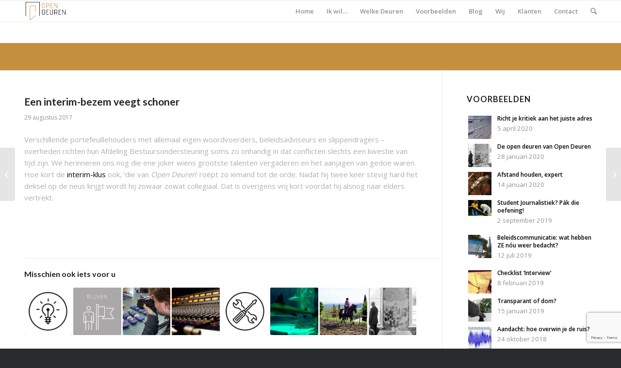

--- FILE ---
content_type: text/html; charset=UTF-8
request_url: https://opendeuren.nl/2017/08/29/interim-bezem-veegt-schoner/
body_size: 17849
content:
<!DOCTYPE html><html lang="nl" class="html_stretched responsive av-preloader-disabled av-default-lightbox  html_header_top html_logo_left html_main_nav_header html_menu_right html_slim html_header_sticky html_header_shrinking html_mobile_menu_phone html_disabled html_header_searchicon html_content_align_center html_header_unstick_top_disabled html_header_stretch_disabled html_entry_id_4446 av-no-preview "><head><meta name="google-site-verification" content="rx9c6hdlkGbbrmwOQUGMg0UXMILxeVT0Dfuz_u02ME0" /><meta charset="UTF-8" /><meta name="robots" content="index, follow" /><meta name="viewport" content="width=device-width, initial-scale=1, maximum-scale=1"><title>Een interim-bezem veegt schoner &#8211; Open Deuren</title><meta name='robots' content='max-image-preview:large' /><link rel='dns-prefetch' href='//www.google.com' /><link rel='dns-prefetch' href='//s.w.org' /><link href='//hb.wpmucdn.com' rel='preconnect' /><link rel="alternate" type="application/rss+xml" title="Open Deuren &raquo; Feed" href="https://opendeuren.nl/feed/" /><link rel="alternate" type="application/rss+xml" title="Open Deuren &raquo; Reactiesfeed" href="https://opendeuren.nl/comments/feed/" /><link rel='stylesheet' id='avia-google-webfont' href='//fonts.googleapis.com/css?family=Lato:300,400,700%7COpen+Sans:400,600' type='text/css' media='all'/> <script defer src="[data-uri]"></script> <style type="text/css">img.wp-smiley,
img.emoji {
	display: inline !important;
	border: none !important;
	box-shadow: none !important;
	height: 1em !important;
	width: 1em !important;
	margin: 0 0.07em !important;
	vertical-align: -0.1em !important;
	background: none !important;
	padding: 0 !important;
}</style><link rel='stylesheet' id='wp-block-library-css'  href='https://opendeuren.nl/wp-includes/css/dist/block-library/style.min.css?ver=5.9.12' type='text/css' media='all' /><link rel='stylesheet' id='wpzoom-social-icons-block-style-css'  href='https://opendeuren.nl/wp-content/cache/autoptimize/css/autoptimize_single_f58316e9b2d53befb4986b2ce25fe067.css?ver=4.3.4' type='text/css' media='all' /><style id='global-styles-inline-css' type='text/css'>body{--wp--preset--color--black: #000000;--wp--preset--color--cyan-bluish-gray: #abb8c3;--wp--preset--color--white: #ffffff;--wp--preset--color--pale-pink: #f78da7;--wp--preset--color--vivid-red: #cf2e2e;--wp--preset--color--luminous-vivid-orange: #ff6900;--wp--preset--color--luminous-vivid-amber: #fcb900;--wp--preset--color--light-green-cyan: #7bdcb5;--wp--preset--color--vivid-green-cyan: #00d084;--wp--preset--color--pale-cyan-blue: #8ed1fc;--wp--preset--color--vivid-cyan-blue: #0693e3;--wp--preset--color--vivid-purple: #9b51e0;--wp--preset--gradient--vivid-cyan-blue-to-vivid-purple: linear-gradient(135deg,rgba(6,147,227,1) 0%,rgb(155,81,224) 100%);--wp--preset--gradient--light-green-cyan-to-vivid-green-cyan: linear-gradient(135deg,rgb(122,220,180) 0%,rgb(0,208,130) 100%);--wp--preset--gradient--luminous-vivid-amber-to-luminous-vivid-orange: linear-gradient(135deg,rgba(252,185,0,1) 0%,rgba(255,105,0,1) 100%);--wp--preset--gradient--luminous-vivid-orange-to-vivid-red: linear-gradient(135deg,rgba(255,105,0,1) 0%,rgb(207,46,46) 100%);--wp--preset--gradient--very-light-gray-to-cyan-bluish-gray: linear-gradient(135deg,rgb(238,238,238) 0%,rgb(169,184,195) 100%);--wp--preset--gradient--cool-to-warm-spectrum: linear-gradient(135deg,rgb(74,234,220) 0%,rgb(151,120,209) 20%,rgb(207,42,186) 40%,rgb(238,44,130) 60%,rgb(251,105,98) 80%,rgb(254,248,76) 100%);--wp--preset--gradient--blush-light-purple: linear-gradient(135deg,rgb(255,206,236) 0%,rgb(152,150,240) 100%);--wp--preset--gradient--blush-bordeaux: linear-gradient(135deg,rgb(254,205,165) 0%,rgb(254,45,45) 50%,rgb(107,0,62) 100%);--wp--preset--gradient--luminous-dusk: linear-gradient(135deg,rgb(255,203,112) 0%,rgb(199,81,192) 50%,rgb(65,88,208) 100%);--wp--preset--gradient--pale-ocean: linear-gradient(135deg,rgb(255,245,203) 0%,rgb(182,227,212) 50%,rgb(51,167,181) 100%);--wp--preset--gradient--electric-grass: linear-gradient(135deg,rgb(202,248,128) 0%,rgb(113,206,126) 100%);--wp--preset--gradient--midnight: linear-gradient(135deg,rgb(2,3,129) 0%,rgb(40,116,252) 100%);--wp--preset--duotone--dark-grayscale: url('#wp-duotone-dark-grayscale');--wp--preset--duotone--grayscale: url('#wp-duotone-grayscale');--wp--preset--duotone--purple-yellow: url('#wp-duotone-purple-yellow');--wp--preset--duotone--blue-red: url('#wp-duotone-blue-red');--wp--preset--duotone--midnight: url('#wp-duotone-midnight');--wp--preset--duotone--magenta-yellow: url('#wp-duotone-magenta-yellow');--wp--preset--duotone--purple-green: url('#wp-duotone-purple-green');--wp--preset--duotone--blue-orange: url('#wp-duotone-blue-orange');--wp--preset--font-size--small: 13px;--wp--preset--font-size--medium: 20px;--wp--preset--font-size--large: 36px;--wp--preset--font-size--x-large: 42px;}.has-black-color{color: var(--wp--preset--color--black) !important;}.has-cyan-bluish-gray-color{color: var(--wp--preset--color--cyan-bluish-gray) !important;}.has-white-color{color: var(--wp--preset--color--white) !important;}.has-pale-pink-color{color: var(--wp--preset--color--pale-pink) !important;}.has-vivid-red-color{color: var(--wp--preset--color--vivid-red) !important;}.has-luminous-vivid-orange-color{color: var(--wp--preset--color--luminous-vivid-orange) !important;}.has-luminous-vivid-amber-color{color: var(--wp--preset--color--luminous-vivid-amber) !important;}.has-light-green-cyan-color{color: var(--wp--preset--color--light-green-cyan) !important;}.has-vivid-green-cyan-color{color: var(--wp--preset--color--vivid-green-cyan) !important;}.has-pale-cyan-blue-color{color: var(--wp--preset--color--pale-cyan-blue) !important;}.has-vivid-cyan-blue-color{color: var(--wp--preset--color--vivid-cyan-blue) !important;}.has-vivid-purple-color{color: var(--wp--preset--color--vivid-purple) !important;}.has-black-background-color{background-color: var(--wp--preset--color--black) !important;}.has-cyan-bluish-gray-background-color{background-color: var(--wp--preset--color--cyan-bluish-gray) !important;}.has-white-background-color{background-color: var(--wp--preset--color--white) !important;}.has-pale-pink-background-color{background-color: var(--wp--preset--color--pale-pink) !important;}.has-vivid-red-background-color{background-color: var(--wp--preset--color--vivid-red) !important;}.has-luminous-vivid-orange-background-color{background-color: var(--wp--preset--color--luminous-vivid-orange) !important;}.has-luminous-vivid-amber-background-color{background-color: var(--wp--preset--color--luminous-vivid-amber) !important;}.has-light-green-cyan-background-color{background-color: var(--wp--preset--color--light-green-cyan) !important;}.has-vivid-green-cyan-background-color{background-color: var(--wp--preset--color--vivid-green-cyan) !important;}.has-pale-cyan-blue-background-color{background-color: var(--wp--preset--color--pale-cyan-blue) !important;}.has-vivid-cyan-blue-background-color{background-color: var(--wp--preset--color--vivid-cyan-blue) !important;}.has-vivid-purple-background-color{background-color: var(--wp--preset--color--vivid-purple) !important;}.has-black-border-color{border-color: var(--wp--preset--color--black) !important;}.has-cyan-bluish-gray-border-color{border-color: var(--wp--preset--color--cyan-bluish-gray) !important;}.has-white-border-color{border-color: var(--wp--preset--color--white) !important;}.has-pale-pink-border-color{border-color: var(--wp--preset--color--pale-pink) !important;}.has-vivid-red-border-color{border-color: var(--wp--preset--color--vivid-red) !important;}.has-luminous-vivid-orange-border-color{border-color: var(--wp--preset--color--luminous-vivid-orange) !important;}.has-luminous-vivid-amber-border-color{border-color: var(--wp--preset--color--luminous-vivid-amber) !important;}.has-light-green-cyan-border-color{border-color: var(--wp--preset--color--light-green-cyan) !important;}.has-vivid-green-cyan-border-color{border-color: var(--wp--preset--color--vivid-green-cyan) !important;}.has-pale-cyan-blue-border-color{border-color: var(--wp--preset--color--pale-cyan-blue) !important;}.has-vivid-cyan-blue-border-color{border-color: var(--wp--preset--color--vivid-cyan-blue) !important;}.has-vivid-purple-border-color{border-color: var(--wp--preset--color--vivid-purple) !important;}.has-vivid-cyan-blue-to-vivid-purple-gradient-background{background: var(--wp--preset--gradient--vivid-cyan-blue-to-vivid-purple) !important;}.has-light-green-cyan-to-vivid-green-cyan-gradient-background{background: var(--wp--preset--gradient--light-green-cyan-to-vivid-green-cyan) !important;}.has-luminous-vivid-amber-to-luminous-vivid-orange-gradient-background{background: var(--wp--preset--gradient--luminous-vivid-amber-to-luminous-vivid-orange) !important;}.has-luminous-vivid-orange-to-vivid-red-gradient-background{background: var(--wp--preset--gradient--luminous-vivid-orange-to-vivid-red) !important;}.has-very-light-gray-to-cyan-bluish-gray-gradient-background{background: var(--wp--preset--gradient--very-light-gray-to-cyan-bluish-gray) !important;}.has-cool-to-warm-spectrum-gradient-background{background: var(--wp--preset--gradient--cool-to-warm-spectrum) !important;}.has-blush-light-purple-gradient-background{background: var(--wp--preset--gradient--blush-light-purple) !important;}.has-blush-bordeaux-gradient-background{background: var(--wp--preset--gradient--blush-bordeaux) !important;}.has-luminous-dusk-gradient-background{background: var(--wp--preset--gradient--luminous-dusk) !important;}.has-pale-ocean-gradient-background{background: var(--wp--preset--gradient--pale-ocean) !important;}.has-electric-grass-gradient-background{background: var(--wp--preset--gradient--electric-grass) !important;}.has-midnight-gradient-background{background: var(--wp--preset--gradient--midnight) !important;}.has-small-font-size{font-size: var(--wp--preset--font-size--small) !important;}.has-medium-font-size{font-size: var(--wp--preset--font-size--medium) !important;}.has-large-font-size{font-size: var(--wp--preset--font-size--large) !important;}.has-x-large-font-size{font-size: var(--wp--preset--font-size--x-large) !important;}</style><link rel='stylesheet' id='contact-form-7-css'  href='https://opendeuren.nl/wp-content/cache/autoptimize/css/autoptimize_single_e6fae855021a88a0067fcc58121c594f.css?ver=5.6.4' type='text/css' media='all' /><link rel='stylesheet' id='avia-grid-css'  href='https://opendeuren.nl/wp-content/cache/autoptimize/css/autoptimize_single_07ebf81eee8d9a44213e6a8d3632c232.css?ver=2' type='text/css' media='all' /><link rel='stylesheet' id='avia-base-css'  href='https://opendeuren.nl/wp-content/cache/autoptimize/css/autoptimize_single_fccc7697c8dbb9a286b0640986418248.css?ver=2' type='text/css' media='all' /><link rel='stylesheet' id='avia-layout-css'  href='https://opendeuren.nl/wp-content/cache/autoptimize/css/autoptimize_single_8d962f8283cdabd9adafc17f420160d7.css?ver=2' type='text/css' media='all' /><link rel='stylesheet' id='avia-scs-css'  href='https://opendeuren.nl/wp-content/cache/autoptimize/css/autoptimize_single_dc55118fc1993ec464211f6e55f84c2f.css?ver=2' type='text/css' media='all' /><link rel='stylesheet' id='avia-popup-css-css'  href='https://opendeuren.nl/wp-content/cache/autoptimize/css/autoptimize_single_ae6f6d4eb0f0a430a7cf0d9c2a9d26d5.css?ver=1' type='text/css' media='screen' /><link rel='stylesheet' id='avia-media-css'  href='https://opendeuren.nl/wp-content/cache/autoptimize/css/autoptimize_single_2a60683beed883953551f241304746cb.css?ver=1' type='text/css' media='screen' /><link rel='stylesheet' id='avia-print-css'  href='https://opendeuren.nl/wp-content/cache/autoptimize/css/autoptimize_single_9d7bb7b58a83cc8ebf1b8d796b4da61f.css?ver=1' type='text/css' media='print' /><link rel='stylesheet' id='avia-dynamic-css'  href='https://opendeuren.nl/wp-content/cache/autoptimize/css/autoptimize_single_7aefa4f58e4dafc183cc4dd1142b9aea.css?ver=59ad3bbe8919f' type='text/css' media='all' /><link rel='stylesheet' id='avia-custom-css'  href='https://opendeuren.nl/wp-content/themes/enfold/css/custom.css?ver=2' type='text/css' media='all' /><link rel='stylesheet' id='avia-style-css'  href='https://opendeuren.nl/wp-content/cache/autoptimize/css/autoptimize_single_6183fe40e5ea5ca763505201f2e11546.css?ver=2' type='text/css' media='all' /><link rel='stylesheet' id='wpzoom-social-icons-socicon-css'  href='https://opendeuren.nl/wp-content/cache/autoptimize/css/autoptimize_single_79eb2937e3b89d4769f524a8ab9694b9.css?ver=1732778763' type='text/css' media='all' /><link rel='stylesheet' id='wpzoom-social-icons-genericons-css'  href='https://opendeuren.nl/wp-content/cache/autoptimize/css/autoptimize_single_cac19de39b4b14e0b8aaa90d06bfe696.css?ver=1732778763' type='text/css' media='all' /><link rel='stylesheet' id='wpzoom-social-icons-academicons-css'  href='https://opendeuren.nl/wp-content/plugins/social-icons-widget-by-wpzoom/assets/css/academicons.min.css?ver=1732778763' type='text/css' media='all' /><link rel='stylesheet' id='wpzoom-social-icons-font-awesome-3-css'  href='https://opendeuren.nl/wp-content/plugins/social-icons-widget-by-wpzoom/assets/css/font-awesome-3.min.css?ver=1732778763' type='text/css' media='all' /><link rel='stylesheet' id='dashicons-css'  href='https://opendeuren.nl/wp-includes/css/dashicons.min.css?ver=5.9.12' type='text/css' media='all' /><link rel='stylesheet' id='wpzoom-social-icons-styles-css'  href='https://opendeuren.nl/wp-content/cache/autoptimize/css/autoptimize_single_99e4731bccd0d8bada1a24cbfa710156.css?ver=1732778763' type='text/css' media='all' /><link rel='stylesheet' id='upw_theme_standard-css'  href='https://opendeuren.nl/wp-content/plugins/ultimate-posts-widget/css/upw-theme-standard.min.css?ver=5.9.12' type='text/css' media='all' /><link rel='preload' as='font'  id='wpzoom-social-icons-font-academicons-woff2-css'  href='https://opendeuren.nl/wp-content/plugins/social-icons-widget-by-wpzoom/assets/font/academicons.woff2?v=1.9.2'  type='font/woff2' crossorigin /><link rel='preload' as='font'  id='wpzoom-social-icons-font-fontawesome-3-woff2-css'  href='https://opendeuren.nl/wp-content/plugins/social-icons-widget-by-wpzoom/assets/font/fontawesome-webfont.woff2?v=4.7.0'  type='font/woff2' crossorigin /><link rel='preload' as='font'  id='wpzoom-social-icons-font-genericons-woff-css'  href='https://opendeuren.nl/wp-content/plugins/social-icons-widget-by-wpzoom/assets/font/Genericons.woff'  type='font/woff' crossorigin /><link rel='preload' as='font'  id='wpzoom-social-icons-font-socicon-woff2-css'  href='https://opendeuren.nl/wp-content/plugins/social-icons-widget-by-wpzoom/assets/font/socicon.woff2?v=4.3.4'  type='font/woff2' crossorigin /> <script type='text/javascript' src='https://opendeuren.nl/wp-includes/js/jquery/jquery.min.js?ver=3.6.0' id='jquery-core-js'></script> <script defer type='text/javascript' src='https://opendeuren.nl/wp-includes/js/jquery/jquery-migrate.min.js?ver=3.3.2' id='jquery-migrate-js'></script> <script defer type='text/javascript' src='https://opendeuren.nl/wp-content/cache/autoptimize/js/autoptimize_single_1576e8fb56fd21b095f1dac17969d2b8.js?ver=2' id='avia-compat-js'></script> <link rel="https://api.w.org/" href="https://opendeuren.nl/wp-json/" /><link rel="alternate" type="application/json" href="https://opendeuren.nl/wp-json/wp/v2/posts/4446" /><link rel="EditURI" type="application/rsd+xml" title="RSD" href="https://opendeuren.nl/xmlrpc.php?rsd" /><link rel="wlwmanifest" type="application/wlwmanifest+xml" href="https://opendeuren.nl/wp-includes/wlwmanifest.xml" /><meta name="generator" content="WordPress 5.9.12" /><link rel="canonical" href="https://opendeuren.nl/2017/08/29/interim-bezem-veegt-schoner/" /><link rel='shortlink' href='https://opendeuren.nl/?p=4446' /><link rel="alternate" type="application/json+oembed" href="https://opendeuren.nl/wp-json/oembed/1.0/embed?url=https%3A%2F%2Fopendeuren.nl%2F2017%2F08%2F29%2Finterim-bezem-veegt-schoner%2F" /><link rel="alternate" type="text/xml+oembed" href="https://opendeuren.nl/wp-json/oembed/1.0/embed?url=https%3A%2F%2Fopendeuren.nl%2F2017%2F08%2F29%2Finterim-bezem-veegt-schoner%2F&#038;format=xml" /><link rel="profile" href="http://gmpg.org/xfn/11" /><link rel="alternate" type="application/rss+xml" title="Open Deuren RSS2 Feed" href="https://opendeuren.nl/feed/" /><link rel="pingback" href="https://opendeuren.nl/xmlrpc.php" /> <!--[if lt IE 9]><script src="https://opendeuren.nl/wp-content/themes/enfold/js/html5shiv.js"></script><![endif]--><link rel="icon" href="https://opendeuren.nl/wp-content/uploads/2017/09/cropped-LogoOpen-32x32.png" sizes="32x32" /><link rel="icon" href="https://opendeuren.nl/wp-content/uploads/2017/09/cropped-LogoOpen-192x192.png" sizes="192x192" /><link rel="apple-touch-icon" href="https://opendeuren.nl/wp-content/uploads/2017/09/cropped-LogoOpen-180x180.png" /><meta name="msapplication-TileImage" content="https://opendeuren.nl/wp-content/uploads/2017/09/cropped-LogoOpen-270x270.png" /> <style type='text/css'>@font-face {font-family: 'entypo-fontello'; font-weight: normal; font-style: normal;
src: url('https://opendeuren.nl/wp-content/themes/enfold/config-templatebuilder/avia-template-builder/assets/fonts/entypo-fontello.eot?v=3');
src: url('https://opendeuren.nl/wp-content/themes/enfold/config-templatebuilder/avia-template-builder/assets/fonts/entypo-fontello.eot?v=3#iefix') format('embedded-opentype'), 
url('https://opendeuren.nl/wp-content/themes/enfold/config-templatebuilder/avia-template-builder/assets/fonts/entypo-fontello.woff?v=3') format('woff'), 
url('https://opendeuren.nl/wp-content/themes/enfold/config-templatebuilder/avia-template-builder/assets/fonts/entypo-fontello.ttf?v=3') format('truetype'), 
url('https://opendeuren.nl/wp-content/themes/enfold/config-templatebuilder/avia-template-builder/assets/fonts/entypo-fontello.svg?v=3#entypo-fontello') format('svg');
} #top .avia-font-entypo-fontello, body .avia-font-entypo-fontello, html body [data-av_iconfont='entypo-fontello']:before{ font-family: 'entypo-fontello'; }</style><script defer src='https://www.google.com/recaptcha/api.js'></script> </head><body id="top" class="post-template-default single single-post postid-4446 single-format-standard stretched lato open_sans " itemscope="itemscope" itemtype="https://schema.org/WebPage" ><div id='wrap_all'><header id='header' class='all_colors header_color light_bg_color  av_header_top av_logo_left av_main_nav_header av_menu_right av_slim av_header_sticky av_header_shrinking av_header_stretch_disabled av_mobile_menu_phone av_header_searchicon av_header_unstick_top_disabled av_bottom_nav_disabled  av_header_border_disabled'  role="banner" itemscope="itemscope" itemtype="https://schema.org/WPHeader" > <a id="advanced_menu_toggle" href="#" aria-hidden='true' data-av_icon='' data-av_iconfont='entypo-fontello'></a><a id="advanced_menu_hide" href="#" 	aria-hidden='true' data-av_icon='' data-av_iconfont='entypo-fontello'></a><div  id='header_main' class='container_wrap container_wrap_logo'><div class='container av-logo-container'><div class='inner-container'><span class='logo'><a href='https://opendeuren.nl/'><img height='100' width='300' src='https://opendeuren.nl/wp-content/uploads/2017/09/LogoOpen-300x150.png' alt='Open Deuren' /></a></span><nav class='main_menu' data-selectname='Selecteer een pagina'  role="navigation" itemscope="itemscope" itemtype="https://schema.org/SiteNavigationElement" ><div class="avia-menu av-main-nav-wrap"><ul id="avia-menu" class="menu av-main-nav"><li id="menu-item-3388" class="menu-item menu-item-type-post_type menu-item-object-page menu-item-home menu-item-top-level menu-item-top-level-1"><a href="https://opendeuren.nl/" itemprop="url"><span class="avia-bullet"></span><span class="avia-menu-text">Home</span><span class="avia-menu-fx"><span class="avia-arrow-wrap"><span class="avia-arrow"></span></span></span></a></li><li id="menu-item-3569" class="menu-item menu-item-type-custom menu-item-object-custom menu-item-has-children menu-item-top-level menu-item-top-level-2"><a href="https://opendeuren.nl/ik-will/aandacht/" itemprop="url"><span class="avia-bullet"></span><span class="avia-menu-text">Ik wil&#8230;</span><span class="avia-menu-fx"><span class="avia-arrow-wrap"><span class="avia-arrow"></span></span></span></a><ul class="sub-menu"><li id="menu-item-3658" class="menu-item menu-item-type-post_type menu-item-object-page"><a href="https://opendeuren.nl/ik-wil/aandacht/" itemprop="url"><span class="avia-bullet"></span><span class="avia-menu-text">Aandacht</span></a></li><li id="menu-item-3664" class="menu-item menu-item-type-post_type menu-item-object-page"><a href="https://opendeuren.nl/ik-wil/vooruit/" itemprop="url"><span class="avia-bullet"></span><span class="avia-menu-text">Vooruit</span></a></li><li id="menu-item-3674" class="menu-item menu-item-type-post_type menu-item-object-page"><a href="https://opendeuren.nl/ik-wil/blijven/" itemprop="url"><span class="avia-bullet"></span><span class="avia-menu-text">Blijven</span></a></li><li id="menu-item-3682" class="menu-item menu-item-type-post_type menu-item-object-page"><a href="https://opendeuren.nl/ik-wil/versterking/" itemprop="url"><span class="avia-bullet"></span><span class="avia-menu-text">Versterking</span></a></li></ul></li><li id="menu-item-5072" class="menu-item menu-item-type-post_type menu-item-object-page menu-item-has-children menu-item-top-level menu-item-top-level-3"><a href="https://opendeuren.nl/welke-deuren/" itemprop="url"><span class="avia-bullet"></span><span class="avia-menu-text">Welke Deuren</span><span class="avia-menu-fx"><span class="avia-arrow-wrap"><span class="avia-arrow"></span></span></span></a><ul class="sub-menu"><li id="menu-item-4088" class="menu-item menu-item-type-post_type menu-item-object-page"><a href="https://opendeuren.nl/welke-deuren/communicatieadvies/" itemprop="url"><span class="avia-bullet"></span><span class="avia-menu-text">Communicatieadvies</span></a></li><li id="menu-item-4079" class="menu-item menu-item-type-post_type menu-item-object-page"><a href="https://opendeuren.nl/welke-deuren/trainingen/" itemprop="url"><span class="avia-bullet"></span><span class="avia-menu-text">Trainingen</span></a></li><li id="menu-item-4070" class="menu-item menu-item-type-post_type menu-item-object-page"><a href="https://opendeuren.nl/welke-deuren/uitvoering/" itemprop="url"><span class="avia-bullet"></span><span class="avia-menu-text">Uitvoering</span></a></li><li id="menu-item-4063" class="menu-item menu-item-type-post_type menu-item-object-page"><a href="https://opendeuren.nl/welke-deuren/interimmanagement/" itemprop="url"><span class="avia-bullet"></span><span class="avia-menu-text">Interimmanagement</span></a></li></ul></li><li id="menu-item-4736" class="menu-item menu-item-type-taxonomy menu-item-object-category current-post-ancestor current-menu-parent current-post-parent menu-item-top-level menu-item-top-level-4"><a href="https://opendeuren.nl/category/voorbeelden/" itemprop="url"><span class="avia-bullet"></span><span class="avia-menu-text">Voorbeelden</span><span class="avia-menu-fx"><span class="avia-arrow-wrap"><span class="avia-arrow"></span></span></span></a></li><li id="menu-item-4109" class="menu-item menu-item-type-post_type menu-item-object-page menu-item-top-level menu-item-top-level-5"><a href="https://opendeuren.nl/homepage/blog/" itemprop="url"><span class="avia-bullet"></span><span class="avia-menu-text">Blog</span><span class="avia-menu-fx"><span class="avia-arrow-wrap"><span class="avia-arrow"></span></span></span></a></li><li id="menu-item-5073" class="menu-item menu-item-type-post_type menu-item-object-page menu-item-top-level menu-item-top-level-6"><a href="https://opendeuren.nl/wij-van-open-deuren-de-mensen/" itemprop="url"><span class="avia-bullet"></span><span class="avia-menu-text">Wij</span><span class="avia-menu-fx"><span class="avia-arrow-wrap"><span class="avia-arrow"></span></span></span></a></li><li id="menu-item-3629" class="menu-item menu-item-type-custom menu-item-object-custom menu-item-has-children menu-item-top-level menu-item-top-level-7"><a href="https://opendeuren.nl/testimonials/" itemprop="url"><span class="avia-bullet"></span><span class="avia-menu-text">Klanten</span><span class="avia-menu-fx"><span class="avia-arrow-wrap"><span class="avia-arrow"></span></span></span></a><ul class="sub-menu"><li id="menu-item-3371" class="menu-item menu-item-type-post_type menu-item-object-page"><a href="https://opendeuren.nl/testimonials/" itemprop="url"><span class="avia-bullet"></span><span class="avia-menu-text">Referenties</span></a></li></ul></li><li id="menu-item-3389" class="menu-item menu-item-type-post_type menu-item-object-page menu-item-top-level menu-item-top-level-8"><a href="https://opendeuren.nl/contact/" itemprop="url"><span class="avia-bullet"></span><span class="avia-menu-text">Contact</span><span class="avia-menu-fx"><span class="avia-arrow-wrap"><span class="avia-arrow"></span></span></span></a></li><li id="menu-item-search" class="noMobile menu-item menu-item-search-dropdown menu-item-avia-special"> <a href="?s=" data-avia-search-tooltip="  &lt;form action=&quot;https://opendeuren.nl/&quot; id=&quot;searchform&quot; method=&quot;get&quot; class=&quot;&quot;&gt;
 &lt;div&gt;
 &lt;input type=&quot;submit&quot; value=&quot;&quot; id=&quot;searchsubmit&quot; class=&quot;button avia-font-entypo-fontello&quot; /&gt;
 &lt;input type=&quot;text&quot; id=&quot;s&quot; name=&quot;s&quot; value=&quot;&quot; placeholder='zoeken' /&gt;
 &lt;/div&gt;
&lt;/form&gt;" aria-hidden='true' data-av_icon='' data-av_iconfont='entypo-fontello'><span class="avia_hidden_link_text">Zoek</span></a></li></ul></div></nav></div></div></div><div class='header_bg'></div></header><div id='main' class='all_colors' data-scroll-offset='88'><div class='stretch_full container_wrap alternate_color light_bg_color title_container'><div class='container'><strong class='main-title entry-title'><a href='https://opendeuren.nl/' rel='bookmark' title='Permanente Link: Blog - Laatste Nieuws'  itemprop="headline" >Blog - Laatste Nieuws</a></strong><div class="breadcrumb breadcrumbs avia-breadcrumbs"><div class="breadcrumb-trail" xmlns:v="http://rdf.data-vocabulary.org/#"><span class="trail-before"><span class="breadcrumb-title">U bevindt zich hier:</span></span> <a href="https://opendeuren.nl" title="Open Deuren" rel="home" class="trail-begin">Home</a> <span class="sep">/</span> <span><a rel="v:url" property="v:title" href="https://opendeuren.nl/category/blijven/">Blijven</a></span> <span class="sep">/</span> <span class="trail-end">Een interim-bezem veegt schoner</span></div></div></div></div><div class='container_wrap container_wrap_first main_color sidebar_right'><div class='container template-blog template-single-blog  template-voorbeelden'><main class='content units av-content-small alpha  av-blog-meta-author-disabled av-blog-meta-comments-disabled av-blog-meta-category-disabled av-blog-meta-html-info-disabled av-blog-meta-tag-disabled'  role="main" itemscope="itemscope" itemtype="https://schema.org/Blog" ><article class='post-entry post-entry-type-standard post-entry-4446 post-loop-1 post-parity-odd post-entry-last single-big  post-4446 post type-post status-publish format-standard has-post-thumbnail hentry category-blijven category-communicatieadvies category-interimmanagement category-trainingen category-uitvoering category-versterking category-voorbeelden tag-ambtelijk tag-bestuurlijk tag-coaching tag-interim tag-interimmanagement tag-kantoorguerrilla tag-politiek'  itemscope="itemscope" itemtype="https://schema.org/BlogPosting" itemprop="blogPost" ><div class='blog-meta'></div><div class='entry-content-wrapper clearfix standard-content'><header class="entry-content-header"><h1 class='post-title entry-title'  itemprop="headline" > <a href='https://opendeuren.nl/2017/08/29/interim-bezem-veegt-schoner/' rel='bookmark' title='Permanente Link: Een interim-bezem veegt schoner'>Een interim-bezem veegt schoner <span class='post-format-icon minor-meta'></span> </a></h1><span class='post-meta-infos'><time class='date-container minor-meta updated' >29 augustus 2017</time><span class='text-sep text-sep-date'>/</span><span class="blog-categories minor-meta">in <a href="https://opendeuren.nl/category/blijven/" rel="tag">Blijven</a>, <a href="https://opendeuren.nl/category/communicatieadvies/" rel="tag">Communicatieadvies</a>, <a href="https://opendeuren.nl/category/interimmanagement/" rel="tag">Interimmanagement</a>, <a href="https://opendeuren.nl/category/trainingen/" rel="tag">Trainingen</a>, <a href="https://opendeuren.nl/category/uitvoering/" rel="tag">Uitvoering</a>, <a href="https://opendeuren.nl/category/versterking/" rel="tag">Versterking</a>, <a href="https://opendeuren.nl/category/voorbeelden/" rel="tag">VOORBEELDEN</a> </span><span class="text-sep text-sep-cat">/</span><span class="blog-author minor-meta">door <span class="entry-author-link" ><span class="vcard author"><span class="fn"><a href="https://opendeuren.nl/author/opendeuren/" title="Berichten van Open Deuren" rel="author">Open Deuren</a></span></span></span></span></span></header><div class="entry-content"  itemprop="text" ><p>Verschillende portefeuillehouders met allemaal eigen woordvoerders, beleidsadviseurs en slippendragers – overheden richten hun Afdeling Bestuursondersteuning soms zo onhandig in dat conflicten slechts een kwestie van tijd zijn. We herinneren ons nog die ene joker wiens grootste talenten vergaderen en het aanjagen van gedoe waren. Hoe kort de <a href="http://opendeuren.nl/2017/08/23/het-voordeel-van-externen/">interim-klus</a> ook, &#8216;die van <em>Open Deuren</em>&#8216; roept zo iemand tot de orde. Nadat hij twee keer stevig hard het deksel op de neus krijgt wordt hij zowaar zowat collegiaal. Dat is overigens vrij kort voordat hij alsnog naar elders vertrekt.</p></div><footer class="entry-footer"><span class="blog-tags minor-meta"><strong>Tags:</strong><span> <a href="https://opendeuren.nl/tag/ambtelijk/" rel="tag">ambtelijk</a>, <a href="https://opendeuren.nl/tag/bestuurlijk/" rel="tag">bestuurlijk</a>, <a href="https://opendeuren.nl/tag/coaching/" rel="tag">Coaching</a>, <a href="https://opendeuren.nl/tag/interim/" rel="tag">interim</a>, <a href="https://opendeuren.nl/tag/interimmanagement/" rel="tag">Interimmanagement</a>, <a href="https://opendeuren.nl/tag/kantoorguerrilla/" rel="tag">kantoorguerrilla</a>, <a href="https://opendeuren.nl/tag/politiek/" rel="tag">Politiek</a></span></span><div class='av-share-box'><h5 class='av-share-link-description'>Artikel delen</h5><ul class='av-share-box-list noLightbox'><li class='av-share-link av-social-link-facebook' ><a target='_blank' href='http://www.facebook.com/sharer.php?u=https://opendeuren.nl/2017/08/29/interim-bezem-veegt-schoner/&amp;t=Een%20interim-bezem%20veegt%20schoner' aria-hidden='true' data-av_icon='' data-av_iconfont='entypo-fontello' title='' data-avia-related-tooltip='Deel via Facebook'><span class='avia_hidden_link_text'>Deel via Facebook</span></a></li><li class='av-share-link av-social-link-twitter' ><a target='_blank' href='https://twitter.com/share?text=Een%20interim-bezem%20veegt%20schoner&url=https://opendeuren.nl/?p=4446' aria-hidden='true' data-av_icon='' data-av_iconfont='entypo-fontello' title='' data-avia-related-tooltip='Deel via Twitter'><span class='avia_hidden_link_text'>Deel via Twitter</span></a></li><li class='av-share-link av-social-link-gplus' ><a target='_blank' href='https://plus.google.com/share?url=https://opendeuren.nl/2017/08/29/interim-bezem-veegt-schoner/' aria-hidden='true' data-av_icon='' data-av_iconfont='entypo-fontello' title='' data-avia-related-tooltip='Deel via Google+'><span class='avia_hidden_link_text'>Deel via Google+</span></a></li><li class='av-share-link av-social-link-linkedin' ><a target='_blank' href='http://linkedin.com/shareArticle?mini=true&amp;title=Een%20interim-bezem%20veegt%20schoner&amp;url=https://opendeuren.nl/2017/08/29/interim-bezem-veegt-schoner/' aria-hidden='true' data-av_icon='' data-av_iconfont='entypo-fontello' title='' data-avia-related-tooltip='Deel via Linkedin'><span class='avia_hidden_link_text'>Deel via Linkedin</span></a></li><li class='av-share-link av-social-link-mail' ><a  href='mailto:?subject=Een%20interim-bezem%20veegt%20schoner&amp;body=https://opendeuren.nl/2017/08/29/interim-bezem-veegt-schoner/' aria-hidden='true' data-av_icon='' data-av_iconfont='entypo-fontello' title='' data-avia-related-tooltip='Delen via E-Mail'><span class='avia_hidden_link_text'>Delen via E-Mail</span></a></li></ul></div></footer><div class='post_delimiter'></div></div><div class='post_author_timeline'></div><span class='hidden'> <span class='av-structured-data'  itemscope="itemscope" itemtype="https://schema.org/ImageObject"  itemprop='image'> <span itemprop='url' >https://opendeuren.nl/wp-content/uploads/2017/08/TRAININGEN.jpg</span> <span itemprop='height' >591</span> <span itemprop='width' >591</span> </span><span class='av-structured-data'  itemprop="publisher" itemtype="https://schema.org/Organization" itemscope="itemscope" > <span itemprop='name'>Open Deuren</span> <span itemprop='logo' itemscope itemtype='http://schema.org/ImageObject'> <span itemprop='url'>https://opendeuren.nl/wp-content/uploads/2017/09/LogoOpen-300x150.png</span> </span> </span><span class='av-structured-data'  itemprop="author" itemscope="itemscope" itemtype="https://schema.org/Person" ><span itemprop='name'>Open Deuren</span></span><span class='av-structured-data'  itemprop="datePublished" datetime="2017-08-29T16:42:52+02:00" >2017-08-29 16:42:52</span><span class='av-structured-data'  itemprop="dateModified" itemtype="https://schema.org/dateModified" >2017-09-01 13:28:56</span><span class='av-structured-data'  itemprop="mainEntityOfPage" itemtype="https://schema.org/mainEntityOfPage" ><span itemprop='name'>Een interim-bezem veegt schoner</span></span></span></article><div class='single-big'></div><div class ='related_posts av-related-style-tooltip'><h5 class='related_title'>Misschien ook iets voor u</h5><div class='related_entries_container '><div class='av_one_eighth no_margin  alpha relThumb relThumb1 relThumbOdd post-format-standard related_column'> <a href='https://opendeuren.nl/2020/10/22/meedenken/' class='relThumWrap noLightbox' title='Meedenken'> <span class='related_image_wrap' data-avia-related-tooltip="Meedenken"><img width="180" height="180" src="https://opendeuren.nl/wp-content/uploads/2017/08/ADVIES-180x180.jpg" class="attachment-square size-square wp-post-image" alt="" loading="lazy" title="ADVIES" srcset="https://opendeuren.nl/wp-content/uploads/2017/08/ADVIES-180x180.jpg 180w, https://opendeuren.nl/wp-content/uploads/2017/08/ADVIES-80x80.jpg 80w, https://opendeuren.nl/wp-content/uploads/2017/08/ADVIES-300x300.jpg 300w, https://opendeuren.nl/wp-content/uploads/2017/08/ADVIES-36x36.jpg 36w, https://opendeuren.nl/wp-content/uploads/2017/08/ADVIES-120x120.jpg 120w, https://opendeuren.nl/wp-content/uploads/2017/08/ADVIES-450x450.jpg 450w, https://opendeuren.nl/wp-content/uploads/2017/08/ADVIES.jpg 591w" sizes="(max-width: 180px) 100vw, 180px" /> <span class='related-format-icon '><span class='related-format-icon-inner' aria-hidden='true' data-av_icon='' data-av_iconfont='entypo-fontello'></span></span> </span><strong class='av-related-title'>Meedenken</strong> </a></div><div class='av_one_eighth no_margin   relThumb relThumb2 relThumbEven post-format-standard related_column'> <a href='https://opendeuren.nl/2017/08/29/crisiscommunicatie-om-de-wethouder-heen/' class='relThumWrap noLightbox' title='Crisiscommunicatie om de wethouder heen'> <span class='related_image_wrap' data-avia-related-tooltip="Crisiscommunicatie om de wethouder heen"><img width="180" height="180" src="https://opendeuren.nl/wp-content/uploads/2017/08/BLIJVEN-180x180.jpg" class="attachment-square size-square wp-post-image" alt="" loading="lazy" title="BLIJVEN" srcset="https://opendeuren.nl/wp-content/uploads/2017/08/BLIJVEN-180x180.jpg 180w, https://opendeuren.nl/wp-content/uploads/2017/08/BLIJVEN-80x80.jpg 80w, https://opendeuren.nl/wp-content/uploads/2017/08/BLIJVEN-36x36.jpg 36w, https://opendeuren.nl/wp-content/uploads/2017/08/BLIJVEN-120x120.jpg 120w" sizes="(max-width: 180px) 100vw, 180px" /> <span class='related-format-icon '><span class='related-format-icon-inner' aria-hidden='true' data-av_icon='' data-av_iconfont='entypo-fontello'></span></span> </span><strong class='av-related-title'>Crisiscommunicatie om de wethouder heen</strong> </a></div><div class='av_one_eighth no_margin   relThumb relThumb3 relThumbOdd post-format-standard related_column'> <a href='https://opendeuren.nl/2022/08/30/asielzoekers-vergeet-je-inwoners-niet/' class='relThumWrap noLightbox' title='Asielzoekers? Vergeet je inwoners niet!'> <span class='related_image_wrap' data-avia-related-tooltip="Asielzoekers? Vergeet je inwoners niet!"><img width="180" height="180" src="https://opendeuren.nl/wp-content/uploads/2022/08/20220615_Asielzoekers-180x180.jpg" class="attachment-square size-square wp-post-image" alt="Crisisnoodopvang" loading="lazy" title="20220615_Asielzoekers" srcset="https://opendeuren.nl/wp-content/uploads/2022/08/20220615_Asielzoekers-180x180.jpg 180w, https://opendeuren.nl/wp-content/uploads/2022/08/20220615_Asielzoekers-80x80.jpg 80w, https://opendeuren.nl/wp-content/uploads/2022/08/20220615_Asielzoekers-36x36.jpg 36w, https://opendeuren.nl/wp-content/uploads/2022/08/20220615_Asielzoekers-120x120.jpg 120w, https://opendeuren.nl/wp-content/uploads/2022/08/20220615_Asielzoekers-450x450.jpg 450w" sizes="(max-width: 180px) 100vw, 180px" /> <span class='related-format-icon '><span class='related-format-icon-inner' aria-hidden='true' data-av_icon='' data-av_iconfont='entypo-fontello'></span></span> </span><strong class='av-related-title'>Asielzoekers? Vergeet je inwoners niet!</strong> </a></div><div class='av_one_eighth no_margin   relThumb relThumb4 relThumbEven post-format-standard related_column'> <a href='https://opendeuren.nl/2017/08/25/hou-regie-op-je-reputatie/' class='relThumWrap noLightbox' title='Hou de regie over je reputatie!'> <span class='related_image_wrap' data-avia-related-tooltip="Hou de regie over je reputatie!"><img width="180" height="180" src="https://opendeuren.nl/wp-content/uploads/2017/08/Blog-Hou-regie-over-je-verhaal-180x180.jpg" class="attachment-square size-square wp-post-image" alt="persbericht, mediatraining, reputatie, reputatiemanagement" loading="lazy" title="Regie over je reputatie" srcset="https://opendeuren.nl/wp-content/uploads/2017/08/Blog-Hou-regie-over-je-verhaal-180x180.jpg 180w, https://opendeuren.nl/wp-content/uploads/2017/08/Blog-Hou-regie-over-je-verhaal-80x80.jpg 80w, https://opendeuren.nl/wp-content/uploads/2017/08/Blog-Hou-regie-over-je-verhaal-36x36.jpg 36w, https://opendeuren.nl/wp-content/uploads/2017/08/Blog-Hou-regie-over-je-verhaal-120x120.jpg 120w, https://opendeuren.nl/wp-content/uploads/2017/08/Blog-Hou-regie-over-je-verhaal-450x450.jpg 450w" sizes="(max-width: 180px) 100vw, 180px" /> <span class='related-format-icon '><span class='related-format-icon-inner' aria-hidden='true' data-av_icon='' data-av_iconfont='entypo-fontello'></span></span> </span><strong class='av-related-title'>Hou de regie over je reputatie!</strong> </a></div><div class='av_one_eighth no_margin   relThumb relThumb5 relThumbOdd post-format-standard related_column'> <a href='https://opendeuren.nl/2018/06/06/redacteur-en-talkshowhost/' class='relThumWrap noLightbox' title='Redacteur en talkshowhost'> <span class='related_image_wrap' data-avia-related-tooltip="Redacteur en talkshowhost"><img width="180" height="180" src="https://opendeuren.nl/wp-content/uploads/2017/08/UITVOERING-180x180.jpg" class="attachment-square size-square wp-post-image" alt="" loading="lazy" title="UITVOERING" srcset="https://opendeuren.nl/wp-content/uploads/2017/08/UITVOERING-180x180.jpg 180w, https://opendeuren.nl/wp-content/uploads/2017/08/UITVOERING-80x80.jpg 80w, https://opendeuren.nl/wp-content/uploads/2017/08/UITVOERING-300x300.jpg 300w, https://opendeuren.nl/wp-content/uploads/2017/08/UITVOERING-36x36.jpg 36w, https://opendeuren.nl/wp-content/uploads/2017/08/UITVOERING-120x120.jpg 120w, https://opendeuren.nl/wp-content/uploads/2017/08/UITVOERING-450x450.jpg 450w, https://opendeuren.nl/wp-content/uploads/2017/08/UITVOERING.jpg 591w" sizes="(max-width: 180px) 100vw, 180px" /> <span class='related-format-icon '><span class='related-format-icon-inner' aria-hidden='true' data-av_icon='' data-av_iconfont='entypo-fontello'></span></span> </span><strong class='av-related-title'>Redacteur en talkshowhost</strong> </a></div><div class='av_one_eighth no_margin   relThumb relThumb6 relThumbEven post-format-standard related_column'> <a href='https://opendeuren.nl/2017/08/25/angstcultuur-vis-top/' class='relThumWrap noLightbox' title='Angstcultuur? Vis begint te stinken bij de kop!'> <span class='related_image_wrap' data-avia-related-tooltip="Angstcultuur? Vis begint te stinken bij de kop!"><img width="180" height="180" src="https://opendeuren.nl/wp-content/uploads/2017/08/Blog-Vis-begint-te-stinken-180x180.jpg" class="attachment-square size-square wp-post-image" alt="open communicatie, vertrouwen, angstcultuur" loading="lazy" title="Blog &#8216;Angstcultuur&#8217;" srcset="https://opendeuren.nl/wp-content/uploads/2017/08/Blog-Vis-begint-te-stinken-180x180.jpg 180w, https://opendeuren.nl/wp-content/uploads/2017/08/Blog-Vis-begint-te-stinken-80x80.jpg 80w, https://opendeuren.nl/wp-content/uploads/2017/08/Blog-Vis-begint-te-stinken-36x36.jpg 36w, https://opendeuren.nl/wp-content/uploads/2017/08/Blog-Vis-begint-te-stinken-120x120.jpg 120w" sizes="(max-width: 180px) 100vw, 180px" /> <span class='related-format-icon '><span class='related-format-icon-inner' aria-hidden='true' data-av_icon='' data-av_iconfont='entypo-fontello'></span></span> </span><strong class='av-related-title'>Angstcultuur? Vis begint te stinken bij de kop!</strong> </a></div><div class='av_one_eighth no_margin   relThumb relThumb7 relThumbOdd post-format-standard related_column'> <a href='https://opendeuren.nl/2018/05/23/medewerkers-zijn-net-paarden/' class='relThumWrap noLightbox' title='Medewerkers zijn net paarden - vertrouw daar maar op'> <span class='related_image_wrap' data-avia-related-tooltip="Medewerkers zijn net paarden - vertrouw daar maar op"><img width="180" height="180" src="https://opendeuren.nl/wp-content/uploads/2018/05/Il_Paretaio_Toscane-180x180.jpg" class="attachment-square size-square wp-post-image" alt="Dressuur" loading="lazy" title="Il_Paretaio_Toscane" srcset="https://opendeuren.nl/wp-content/uploads/2018/05/Il_Paretaio_Toscane-180x180.jpg 180w, https://opendeuren.nl/wp-content/uploads/2018/05/Il_Paretaio_Toscane-80x80.jpg 80w, https://opendeuren.nl/wp-content/uploads/2018/05/Il_Paretaio_Toscane-36x36.jpg 36w, https://opendeuren.nl/wp-content/uploads/2018/05/Il_Paretaio_Toscane-120x120.jpg 120w, https://opendeuren.nl/wp-content/uploads/2018/05/Il_Paretaio_Toscane-450x450.jpg 450w" sizes="(max-width: 180px) 100vw, 180px" /> <span class='related-format-icon '><span class='related-format-icon-inner' aria-hidden='true' data-av_icon='' data-av_iconfont='entypo-fontello'></span></span> </span><strong class='av-related-title'>Medewerkers zijn net paarden - vertrouw daar maar op</strong> </a></div><div class='av_one_eighth no_margin  omega relThumb relThumb8 relThumbEven post-format-standard related_column'> <a href='https://opendeuren.nl/2020/01/28/de-open-deuren-van-open-deuren/' class='relThumWrap noLightbox' title='De open deuren van Open Deuren'> <span class='related_image_wrap' data-avia-related-tooltip="De open deuren van Open Deuren"><img width="180" height="180" src="https://opendeuren.nl/wp-content/uploads/2020/01/Foto-2-De-open-deuren-van-Open-Deuren-180x180.jpg" class="attachment-square size-square wp-post-image" alt="Overleg en ruggespraak" loading="lazy" title="Foto 2 De open deuren van Open Deuren" srcset="https://opendeuren.nl/wp-content/uploads/2020/01/Foto-2-De-open-deuren-van-Open-Deuren-180x180.jpg 180w, https://opendeuren.nl/wp-content/uploads/2020/01/Foto-2-De-open-deuren-van-Open-Deuren-80x80.jpg 80w, https://opendeuren.nl/wp-content/uploads/2020/01/Foto-2-De-open-deuren-van-Open-Deuren-36x36.jpg 36w, https://opendeuren.nl/wp-content/uploads/2020/01/Foto-2-De-open-deuren-van-Open-Deuren-120x120.jpg 120w" sizes="(max-width: 180px) 100vw, 180px" /> <span class='related-format-icon '><span class='related-format-icon-inner' aria-hidden='true' data-av_icon='' data-av_iconfont='entypo-fontello'></span></span> </span><strong class='av-related-title'>De open deuren van Open Deuren</strong> </a></div></div></div><div class='comment-entry post-entry'></div></main><aside class='sidebar sidebar_right  alpha units'  role="complementary" itemscope="itemscope" itemtype="https://schema.org/WPSideBar" ><div class='inner_sidebar extralight-border'><section id="sticky-posts-9" class="widget clearfix widget_ultimate_posts"><h3 class="widgettitle">Voorbeelden</h3><ul><li class=""><div class="upw-image"> <a href="https://opendeuren.nl/2020/04/05/richt-je-kritiek-aan-het-juiste-adres/" title="Richt je kritiek aan het juiste adres"> <img width="80" height="80" src="https://opendeuren.nl/wp-content/uploads/2020/04/Postbussen-80x80.jpg" class="attachment-thumbnail size-thumbnail wp-post-image" alt="Postbussen" loading="lazy" srcset="https://opendeuren.nl/wp-content/uploads/2020/04/Postbussen-80x80.jpg 80w, https://opendeuren.nl/wp-content/uploads/2020/04/Postbussen-36x36.jpg 36w, https://opendeuren.nl/wp-content/uploads/2020/04/Postbussen-180x180.jpg 180w, https://opendeuren.nl/wp-content/uploads/2020/04/Postbussen-120x120.jpg 120w, https://opendeuren.nl/wp-content/uploads/2020/04/Postbussen-450x450.jpg 450w" sizes="(max-width: 80px) 100vw, 80px" /> </a></div><div class="upw-content"><p class="post-title"> <a href="https://opendeuren.nl/2020/04/05/richt-je-kritiek-aan-het-juiste-adres/" title="Richt je kritiek aan het juiste adres"> Richt je kritiek aan het juiste adres </a></p><p class="post-date"> 5 april 2020</p></div></li><li class=""><div class="upw-image"> <a href="https://opendeuren.nl/2020/01/28/de-open-deuren-van-open-deuren/" title="De open deuren van Open Deuren"> <img width="80" height="80" src="https://opendeuren.nl/wp-content/uploads/2020/01/Foto-2-De-open-deuren-van-Open-Deuren-80x80.jpg" class="attachment-thumbnail size-thumbnail wp-post-image" alt="Overleg en ruggespraak" loading="lazy" srcset="https://opendeuren.nl/wp-content/uploads/2020/01/Foto-2-De-open-deuren-van-Open-Deuren-80x80.jpg 80w, https://opendeuren.nl/wp-content/uploads/2020/01/Foto-2-De-open-deuren-van-Open-Deuren-36x36.jpg 36w, https://opendeuren.nl/wp-content/uploads/2020/01/Foto-2-De-open-deuren-van-Open-Deuren-180x180.jpg 180w, https://opendeuren.nl/wp-content/uploads/2020/01/Foto-2-De-open-deuren-van-Open-Deuren-120x120.jpg 120w" sizes="(max-width: 80px) 100vw, 80px" /> </a></div><div class="upw-content"><p class="post-title"> <a href="https://opendeuren.nl/2020/01/28/de-open-deuren-van-open-deuren/" title="De open deuren van Open Deuren"> De open deuren van Open Deuren </a></p><p class="post-date"> 28 januari 2020</p></div></li><li class=""><div class="upw-image"> <a href="https://opendeuren.nl/2020/01/14/afstand-houden-expert/" title="Afstand houden, expert"> <img width="80" height="80" src="https://opendeuren.nl/wp-content/uploads/2020/01/Hifi-porno-80x80.jpg" class="attachment-thumbnail size-thumbnail wp-post-image" alt="Microfoon" loading="lazy" srcset="https://opendeuren.nl/wp-content/uploads/2020/01/Hifi-porno-80x80.jpg 80w, https://opendeuren.nl/wp-content/uploads/2020/01/Hifi-porno-36x36.jpg 36w, https://opendeuren.nl/wp-content/uploads/2020/01/Hifi-porno-180x180.jpg 180w, https://opendeuren.nl/wp-content/uploads/2020/01/Hifi-porno-120x120.jpg 120w, https://opendeuren.nl/wp-content/uploads/2020/01/Hifi-porno-450x450.jpg 450w" sizes="(max-width: 80px) 100vw, 80px" /> </a></div><div class="upw-content"><p class="post-title"> <a href="https://opendeuren.nl/2020/01/14/afstand-houden-expert/" title="Afstand houden, expert"> Afstand houden, expert </a></p><p class="post-date"> 14 januari 2020</p></div></li><li class=""><div class="upw-image"> <a href="https://opendeuren.nl/2019/09/02/student-journalistiek-pak-die-oefening/" title="Student Journalistiek? Pák die oefening!"> <img width="80" height="54" src="https://opendeuren.nl/wp-content/uploads/2019/09/190902_Oefening-e1567432180929.jpg" class="attachment-thumbnail size-thumbnail wp-post-image" alt="Oefening baart kunst" loading="lazy" /> </a></div><div class="upw-content"><p class="post-title"> <a href="https://opendeuren.nl/2019/09/02/student-journalistiek-pak-die-oefening/" title="Student Journalistiek? Pák die oefening!"> Student Journalistiek? Pák die oefening! </a></p><p class="post-date"> 2 september 2019</p></div></li><li class=""><div class="upw-image"> <a href="https://opendeuren.nl/2019/07/12/beleidscommunicatiewat-hebben-ze-nou-weer-bedacht/" title="Beleidscommunicatie: wat hebben ZE nóu weer bedacht?"> <img width="80" height="80" src="https://opendeuren.nl/wp-content/uploads/2019/07/Beleidscommunicatie-verkeersmaatregelen-Tilburgse-Cityring-1-e1562932772382-80x80.jpg" class="attachment-thumbnail size-thumbnail wp-post-image" alt="Beleidscommunicatie, mensen meenemen, draagvlak" loading="lazy" srcset="https://opendeuren.nl/wp-content/uploads/2019/07/Beleidscommunicatie-verkeersmaatregelen-Tilburgse-Cityring-1-e1562932772382-80x80.jpg 80w, https://opendeuren.nl/wp-content/uploads/2019/07/Beleidscommunicatie-verkeersmaatregelen-Tilburgse-Cityring-1-e1562932772382-36x36.jpg 36w, https://opendeuren.nl/wp-content/uploads/2019/07/Beleidscommunicatie-verkeersmaatregelen-Tilburgse-Cityring-1-e1562932772382-180x180.jpg 180w, https://opendeuren.nl/wp-content/uploads/2019/07/Beleidscommunicatie-verkeersmaatregelen-Tilburgse-Cityring-1-e1562932772382-120x120.jpg 120w, https://opendeuren.nl/wp-content/uploads/2019/07/Beleidscommunicatie-verkeersmaatregelen-Tilburgse-Cityring-1-e1562932772382-450x450.jpg 450w" sizes="(max-width: 80px) 100vw, 80px" /> </a></div><div class="upw-content"><p class="post-title"> <a href="https://opendeuren.nl/2019/07/12/beleidscommunicatiewat-hebben-ze-nou-weer-bedacht/" title="Beleidscommunicatie: wat hebben ZE nóu weer bedacht?"> Beleidscommunicatie: wat hebben ZE nóu weer bedacht? </a></p><p class="post-date"> 12 juli 2019</p></div></li><li class=""><div class="upw-image"> <a href="https://opendeuren.nl/2019/02/08/checklist-interview/" title="Checklist &#8216;Interview&#8217;"> <img width="80" height="80" src="https://opendeuren.nl/wp-content/uploads/2019/02/190207_Interview_OD-80x80.jpg" class="attachment-thumbnail size-thumbnail wp-post-image" alt="Wat te doen als je gebeld wordt voor een interview?" loading="lazy" srcset="https://opendeuren.nl/wp-content/uploads/2019/02/190207_Interview_OD-80x80.jpg 80w, https://opendeuren.nl/wp-content/uploads/2019/02/190207_Interview_OD-36x36.jpg 36w, https://opendeuren.nl/wp-content/uploads/2019/02/190207_Interview_OD-180x180.jpg 180w, https://opendeuren.nl/wp-content/uploads/2019/02/190207_Interview_OD-120x120.jpg 120w, https://opendeuren.nl/wp-content/uploads/2019/02/190207_Interview_OD-450x450.jpg 450w" sizes="(max-width: 80px) 100vw, 80px" /> </a></div><div class="upw-content"><p class="post-title"> <a href="https://opendeuren.nl/2019/02/08/checklist-interview/" title="Checklist &#8216;Interview&#8217;"> Checklist &#8216;Interview&#8217; </a></p><p class="post-date"> 8 februari 2019</p></div></li><li class=""><div class="upw-image"> <a href="https://opendeuren.nl/2019/01/15/transparant-of-dom/" title="Transparant of dom?"> <img width="80" height="80" src="https://opendeuren.nl/wp-content/uploads/2019/01/Microfoon-80x80.jpg" class="attachment-thumbnail size-thumbnail wp-post-image" alt="Microfoon." loading="lazy" srcset="https://opendeuren.nl/wp-content/uploads/2019/01/Microfoon-80x80.jpg 80w, https://opendeuren.nl/wp-content/uploads/2019/01/Microfoon-36x36.jpg 36w, https://opendeuren.nl/wp-content/uploads/2019/01/Microfoon-180x180.jpg 180w, https://opendeuren.nl/wp-content/uploads/2019/01/Microfoon-120x120.jpg 120w, https://opendeuren.nl/wp-content/uploads/2019/01/Microfoon-450x450.jpg 450w" sizes="(max-width: 80px) 100vw, 80px" /> </a></div><div class="upw-content"><p class="post-title"> <a href="https://opendeuren.nl/2019/01/15/transparant-of-dom/" title="Transparant of dom?"> Transparant of dom? </a></p><p class="post-date"> 15 januari 2019</p></div></li><li class=""><div class="upw-image"> <a href="https://opendeuren.nl/2018/10/24/aandacht-overwin-de-ruis/" title="Aandacht: hoe overwin je de ruis?"> <img width="80" height="80" src="https://opendeuren.nl/wp-content/uploads/2018/10/Roze_ruis-80x80.jpg" class="attachment-thumbnail size-thumbnail wp-post-image" alt="Roze ruis" loading="lazy" srcset="https://opendeuren.nl/wp-content/uploads/2018/10/Roze_ruis-80x80.jpg 80w, https://opendeuren.nl/wp-content/uploads/2018/10/Roze_ruis-36x36.jpg 36w, https://opendeuren.nl/wp-content/uploads/2018/10/Roze_ruis-180x180.jpg 180w, https://opendeuren.nl/wp-content/uploads/2018/10/Roze_ruis-120x120.jpg 120w, https://opendeuren.nl/wp-content/uploads/2018/10/Roze_ruis-450x450.jpg 450w" sizes="(max-width: 80px) 100vw, 80px" /> </a></div><div class="upw-content"><p class="post-title"> <a href="https://opendeuren.nl/2018/10/24/aandacht-overwin-de-ruis/" title="Aandacht: hoe overwin je de ruis?"> Aandacht: hoe overwin je de ruis? </a></p><p class="post-date"> 24 oktober 2018</p></div></li><li class=""><div class="upw-image"> <a href="https://opendeuren.nl/2018/10/12/begrijpelijk-of-te-simpel/" title="Het kan ook té simpel&#8230;"> <img width="80" height="80" src="https://opendeuren.nl/wp-content/uploads/2018/10/Jordan_B_Peterson-80x80.jpg" class="attachment-thumbnail size-thumbnail wp-post-image" alt="De Canadese hoogleraar Jordan B. Peterson." loading="lazy" srcset="https://opendeuren.nl/wp-content/uploads/2018/10/Jordan_B_Peterson-80x80.jpg 80w, https://opendeuren.nl/wp-content/uploads/2018/10/Jordan_B_Peterson-36x36.jpg 36w, https://opendeuren.nl/wp-content/uploads/2018/10/Jordan_B_Peterson-180x180.jpg 180w, https://opendeuren.nl/wp-content/uploads/2018/10/Jordan_B_Peterson-120x120.jpg 120w, https://opendeuren.nl/wp-content/uploads/2018/10/Jordan_B_Peterson-450x450.jpg 450w" sizes="(max-width: 80px) 100vw, 80px" /> </a></div><div class="upw-content"><p class="post-title"> <a href="https://opendeuren.nl/2018/10/12/begrijpelijk-of-te-simpel/" title="Het kan ook té simpel&#8230;"> Het kan ook té simpel&#8230; </a></p><p class="post-date"> 12 oktober 2018</p></div></li><li class=""><div class="upw-image"> <a href="https://opendeuren.nl/2018/09/18/bewaak-je-reputatie/" title="Bewaak je reputatie (We zijn niet gek!)"> <img width="80" height="80" src="https://opendeuren.nl/wp-content/uploads/2018/09/Reputatie-80x80.jpg" class="attachment-thumbnail size-thumbnail wp-post-image" alt="De reputatie van een natte krant" loading="lazy" srcset="https://opendeuren.nl/wp-content/uploads/2018/09/Reputatie-80x80.jpg 80w, https://opendeuren.nl/wp-content/uploads/2018/09/Reputatie-36x36.jpg 36w, https://opendeuren.nl/wp-content/uploads/2018/09/Reputatie-180x180.jpg 180w, https://opendeuren.nl/wp-content/uploads/2018/09/Reputatie-120x120.jpg 120w, https://opendeuren.nl/wp-content/uploads/2018/09/Reputatie-450x450.jpg 450w" sizes="(max-width: 80px) 100vw, 80px" /> </a></div><div class="upw-content"><p class="post-title"> <a href="https://opendeuren.nl/2018/09/18/bewaak-je-reputatie/" title="Bewaak je reputatie (We zijn niet gek!)"> Bewaak je reputatie (We zijn niet gek!) </a></p><p class="post-date"> 18 september 2018</p></div></li><li class=""><div class="upw-image"> <a href="https://opendeuren.nl/2018/06/26/modder-en-verantwoordelijkheid/" title="Modder en verantwoordelijkheid"> <img width="80" height="80" src="https://opendeuren.nl/wp-content/uploads/2018/06/Maawmuur-80x80.jpg" class="attachment-thumbnail size-thumbnail wp-post-image" alt="Maawmuur" loading="lazy" srcset="https://opendeuren.nl/wp-content/uploads/2018/06/Maawmuur-80x80.jpg 80w, https://opendeuren.nl/wp-content/uploads/2018/06/Maawmuur-36x36.jpg 36w, https://opendeuren.nl/wp-content/uploads/2018/06/Maawmuur-180x180.jpg 180w, https://opendeuren.nl/wp-content/uploads/2018/06/Maawmuur-120x120.jpg 120w, https://opendeuren.nl/wp-content/uploads/2018/06/Maawmuur-450x450.jpg 450w" sizes="(max-width: 80px) 100vw, 80px" /> </a></div><div class="upw-content"><p class="post-title"> <a href="https://opendeuren.nl/2018/06/26/modder-en-verantwoordelijkheid/" title="Modder en verantwoordelijkheid"> Modder en verantwoordelijkheid </a></p><p class="post-date"> 26 juni 2018</p></div></li><li class=""><div class="upw-image"> <a href="https://opendeuren.nl/2018/05/23/medewerkers-zijn-net-paarden/" title="Medewerkers zijn net paarden &#8211; vertrouw daar maar op"> <img width="80" height="80" src="https://opendeuren.nl/wp-content/uploads/2018/05/Il_Paretaio_Toscane-80x80.jpg" class="attachment-thumbnail size-thumbnail wp-post-image" alt="Dressuur" loading="lazy" srcset="https://opendeuren.nl/wp-content/uploads/2018/05/Il_Paretaio_Toscane-80x80.jpg 80w, https://opendeuren.nl/wp-content/uploads/2018/05/Il_Paretaio_Toscane-36x36.jpg 36w, https://opendeuren.nl/wp-content/uploads/2018/05/Il_Paretaio_Toscane-180x180.jpg 180w, https://opendeuren.nl/wp-content/uploads/2018/05/Il_Paretaio_Toscane-120x120.jpg 120w, https://opendeuren.nl/wp-content/uploads/2018/05/Il_Paretaio_Toscane-450x450.jpg 450w" sizes="(max-width: 80px) 100vw, 80px" /> </a></div><div class="upw-content"><p class="post-title"> <a href="https://opendeuren.nl/2018/05/23/medewerkers-zijn-net-paarden/" title="Medewerkers zijn net paarden &#8211; vertrouw daar maar op"> Medewerkers zijn net paarden &#8211; vertrouw daar maar op </a></p><p class="post-date"> 23 mei 2018</p></div></li><li class=""><div class="upw-image"> <a href="https://opendeuren.nl/2018/05/01/van-wethouder-naar-burgemeester/" title="Van wethouder naar burgemeester"> <img width="80" height="80" src="https://opendeuren.nl/wp-content/uploads/2018/05/Blog-ladder-80x80.jpg" class="attachment-thumbnail size-thumbnail wp-post-image" alt="De carrièreladder" loading="lazy" srcset="https://opendeuren.nl/wp-content/uploads/2018/05/Blog-ladder-80x80.jpg 80w, https://opendeuren.nl/wp-content/uploads/2018/05/Blog-ladder-36x36.jpg 36w, https://opendeuren.nl/wp-content/uploads/2018/05/Blog-ladder-180x180.jpg 180w, https://opendeuren.nl/wp-content/uploads/2018/05/Blog-ladder-120x120.jpg 120w, https://opendeuren.nl/wp-content/uploads/2018/05/Blog-ladder-450x450.jpg 450w" sizes="(max-width: 80px) 100vw, 80px" /> </a></div><div class="upw-content"><p class="post-title"> <a href="https://opendeuren.nl/2018/05/01/van-wethouder-naar-burgemeester/" title="Van wethouder naar burgemeester"> Van wethouder naar burgemeester </a></p><p class="post-date"> 1 mei 2018</p></div></li><li class=""><div class="upw-image"> <a href="https://opendeuren.nl/2018/01/21/5304-reputatiemanagement/" title="Reputatiemanagement? Leer van andermans fouten"> <img width="80" height="80" src="https://opendeuren.nl/wp-content/uploads/2018/01/GANG_SPIEGELING-80x80.jpg" class="attachment-thumbnail size-thumbnail wp-post-image" alt="Reputatiemanagement helpt alleen als je goed luistert naar goede adviseurs" loading="lazy" srcset="https://opendeuren.nl/wp-content/uploads/2018/01/GANG_SPIEGELING-80x80.jpg 80w, https://opendeuren.nl/wp-content/uploads/2018/01/GANG_SPIEGELING-36x36.jpg 36w, https://opendeuren.nl/wp-content/uploads/2018/01/GANG_SPIEGELING-180x180.jpg 180w, https://opendeuren.nl/wp-content/uploads/2018/01/GANG_SPIEGELING-120x120.jpg 120w, https://opendeuren.nl/wp-content/uploads/2018/01/GANG_SPIEGELING-450x450.jpg 450w" sizes="(max-width: 80px) 100vw, 80px" /> </a></div><div class="upw-content"><p class="post-title"> <a href="https://opendeuren.nl/2018/01/21/5304-reputatiemanagement/" title="Reputatiemanagement? Leer van andermans fouten"> Reputatiemanagement? Leer van andermans fouten </a></p><p class="post-date"> 21 januari 2018</p></div></li><li class=""><div class="upw-image"> <a href="https://opendeuren.nl/2017/11/20/eerlijke-communicatie/" title="Wees eerlijk tegen jezelf &#8211; en ons"> <img width="80" height="80" src="https://opendeuren.nl/wp-content/uploads/2017/08/INTERIM-80x80.jpg" class="attachment-thumbnail size-thumbnail wp-post-image" alt="" loading="lazy" srcset="https://opendeuren.nl/wp-content/uploads/2017/08/INTERIM-80x80.jpg 80w, https://opendeuren.nl/wp-content/uploads/2017/08/INTERIM-300x300.jpg 300w, https://opendeuren.nl/wp-content/uploads/2017/08/INTERIM-36x36.jpg 36w, https://opendeuren.nl/wp-content/uploads/2017/08/INTERIM-180x180.jpg 180w, https://opendeuren.nl/wp-content/uploads/2017/08/INTERIM-120x120.jpg 120w, https://opendeuren.nl/wp-content/uploads/2017/08/INTERIM-450x450.jpg 450w, https://opendeuren.nl/wp-content/uploads/2017/08/INTERIM.jpg 591w" sizes="(max-width: 80px) 100vw, 80px" /> </a></div><div class="upw-content"><p class="post-title"> <a href="https://opendeuren.nl/2017/11/20/eerlijke-communicatie/" title="Wees eerlijk tegen jezelf &#8211; en ons"> Wees eerlijk tegen jezelf &#8211; en ons </a></p><p class="post-date"> 20 november 2017</p></div></li><li class=""><div class="upw-image"> <a href="https://opendeuren.nl/2017/10/23/coaching-in-presentatie/" title="Coaching in presentatie"> <img width="80" height="80" src="https://opendeuren.nl/wp-content/uploads/2017/08/TRAININGEN-80x80.jpg" class="attachment-thumbnail size-thumbnail wp-post-image" alt="" loading="lazy" srcset="https://opendeuren.nl/wp-content/uploads/2017/08/TRAININGEN-80x80.jpg 80w, https://opendeuren.nl/wp-content/uploads/2017/08/TRAININGEN-300x300.jpg 300w, https://opendeuren.nl/wp-content/uploads/2017/08/TRAININGEN-36x36.jpg 36w, https://opendeuren.nl/wp-content/uploads/2017/08/TRAININGEN-180x180.jpg 180w, https://opendeuren.nl/wp-content/uploads/2017/08/TRAININGEN-120x120.jpg 120w, https://opendeuren.nl/wp-content/uploads/2017/08/TRAININGEN-450x450.jpg 450w, https://opendeuren.nl/wp-content/uploads/2017/08/TRAININGEN.jpg 591w" sizes="(max-width: 80px) 100vw, 80px" /> </a></div><div class="upw-content"><p class="post-title"> <a href="https://opendeuren.nl/2017/10/23/coaching-in-presentatie/" title="Coaching in presentatie"> Coaching in presentatie </a></p><p class="post-date"> 23 oktober 2017</p></div></li><li class=""><div class="upw-image"> <a href="https://opendeuren.nl/2017/10/23/bestuurders-en-sociale-media/" title="Bestuurders en sociale media"> <img width="80" height="80" src="https://opendeuren.nl/wp-content/uploads/2017/10/Social-media-80x80.jpg" class="attachment-thumbnail size-thumbnail wp-post-image" alt="Social media" loading="lazy" srcset="https://opendeuren.nl/wp-content/uploads/2017/10/Social-media-80x80.jpg 80w, https://opendeuren.nl/wp-content/uploads/2017/10/Social-media-36x36.jpg 36w, https://opendeuren.nl/wp-content/uploads/2017/10/Social-media-180x180.jpg 180w, https://opendeuren.nl/wp-content/uploads/2017/10/Social-media-120x120.jpg 120w, https://opendeuren.nl/wp-content/uploads/2017/10/Social-media-450x450.jpg 450w" sizes="(max-width: 80px) 100vw, 80px" /> </a></div><div class="upw-content"><p class="post-title"> <a href="https://opendeuren.nl/2017/10/23/bestuurders-en-sociale-media/" title="Bestuurders en sociale media"> Bestuurders en sociale media </a></p><p class="post-date"> 23 oktober 2017</p></div></li><li class=""><div class="upw-image"> <a href="https://opendeuren.nl/2017/09/29/grenzen-aan-de-mediatraining/" title="Grenzen aan mediatraining"> <img width="80" height="80" src="https://opendeuren.nl/wp-content/uploads/2017/09/Jeanine_Hennis-80x80.jpg" class="attachment-thumbnail size-thumbnail wp-post-image" alt="mediatraining" loading="lazy" srcset="https://opendeuren.nl/wp-content/uploads/2017/09/Jeanine_Hennis-80x80.jpg 80w, https://opendeuren.nl/wp-content/uploads/2017/09/Jeanine_Hennis-36x36.jpg 36w, https://opendeuren.nl/wp-content/uploads/2017/09/Jeanine_Hennis-180x180.jpg 180w, https://opendeuren.nl/wp-content/uploads/2017/09/Jeanine_Hennis-120x120.jpg 120w, https://opendeuren.nl/wp-content/uploads/2017/09/Jeanine_Hennis-450x450.jpg 450w" sizes="(max-width: 80px) 100vw, 80px" /> </a></div><div class="upw-content"><p class="post-title"> <a href="https://opendeuren.nl/2017/09/29/grenzen-aan-de-mediatraining/" title="Grenzen aan mediatraining"> Grenzen aan mediatraining </a></p><p class="post-date"> 29 september 2017</p></div></li><li class=""><div class="upw-image"> <a href="https://opendeuren.nl/2017/09/08/reputatie-en-de-leugen/" title="Reputatie en De Leugen"> <img width="80" height="80" src="https://opendeuren.nl/wp-content/uploads/2017/09/De_Leugen_Regeert-80x80.jpg" class="attachment-thumbnail size-thumbnail wp-post-image" alt="reputatie, leugen, Beatrix" loading="lazy" srcset="https://opendeuren.nl/wp-content/uploads/2017/09/De_Leugen_Regeert-80x80.jpg 80w, https://opendeuren.nl/wp-content/uploads/2017/09/De_Leugen_Regeert-36x36.jpg 36w, https://opendeuren.nl/wp-content/uploads/2017/09/De_Leugen_Regeert-180x180.jpg 180w, https://opendeuren.nl/wp-content/uploads/2017/09/De_Leugen_Regeert-120x120.jpg 120w" sizes="(max-width: 80px) 100vw, 80px" /> </a></div><div class="upw-content"><p class="post-title"> <a href="https://opendeuren.nl/2017/09/08/reputatie-en-de-leugen/" title="Reputatie en De Leugen"> Reputatie en De Leugen </a></p><p class="post-date"> 8 september 2017</p></div></li><li class=""><div class="upw-image"> <a href="https://opendeuren.nl/2017/09/01/motiveren-begint-met-een-goed-verhaal/" title="Motiveren begint met Een Goed Verhaal"> <img width="80" height="80" src="https://opendeuren.nl/wp-content/uploads/2017/08/Blog-Een-Goed-Verhaal-80x80.jpg" class="attachment-thumbnail size-thumbnail wp-post-image" alt="verhaal, storytelling, teamcommunicatie, motiveren, leiderschap, mensen mee krijgen, inspireren" loading="lazy" srcset="https://opendeuren.nl/wp-content/uploads/2017/08/Blog-Een-Goed-Verhaal-80x80.jpg 80w, https://opendeuren.nl/wp-content/uploads/2017/08/Blog-Een-Goed-Verhaal-36x36.jpg 36w, https://opendeuren.nl/wp-content/uploads/2017/08/Blog-Een-Goed-Verhaal-180x180.jpg 180w, https://opendeuren.nl/wp-content/uploads/2017/08/Blog-Een-Goed-Verhaal-120x120.jpg 120w, https://opendeuren.nl/wp-content/uploads/2017/08/Blog-Een-Goed-Verhaal-450x450.jpg 450w" sizes="(max-width: 80px) 100vw, 80px" /> </a></div><div class="upw-content"><p class="post-title"> <a href="https://opendeuren.nl/2017/09/01/motiveren-begint-met-een-goed-verhaal/" title="Motiveren begint met Een Goed Verhaal"> Motiveren begint met Een Goed Verhaal </a></p><p class="post-date"> 1 september 2017</p></div></li></ul> <span class="seperator extralight-border"></span></section></div></aside></div></div><div class='container_wrap footer_color' id='footer'><div class='container'><div class='flex_column av_one_third  first el_before_av_one_third'><section id="text-2" class="widget clearfix widget_text"><h3 class="widgettitle">NETWERKEN</h3><div class="textwidget"><p>Er zijn ook andere manieren om met ons in contact te komen:</p></div> <span class="seperator extralight-border"></span></section><section id="zoom-social-icons-widget-2" class="widget clearfix zoom-social-icons-widget"><h3 class="widgettitle">Hans van Zeeland</h3><ul class="zoom-social-icons-list zoom-social-icons-list--with-canvas zoom-social-icons-list--rounded zoom-social-icons-list--no-labels"><li class="zoom-social_icons-list__item"> <a class="zoom-social_icons-list__link" href="https://www.linkedin.com/in/hansvanzeeland/" target="_blank" title="Facebook" > <span class="screen-reader-text">linkedin</span> <span class="zoom-social_icons-list-span social-icon socicon socicon-linkedin" data-hover-rule="background-color" data-hover-color="#3371b7" style="background-color : #3371b7; font-size: 16px; padding:10px" ></span> </a></li><li class="zoom-social_icons-list__item"> <a class="zoom-social_icons-list__link" href="https://twitter.com/hans_vanz" target="_blank" title="Twitter" > <span class="screen-reader-text">twitter</span> <span class="zoom-social_icons-list-span social-icon socicon socicon-twitter" data-hover-rule="background-color" data-hover-color="#55acee" style="background-color : #55acee; font-size: 16px; padding:10px" ></span> </a></li></ul> <span class="seperator extralight-border"></span></section><section id="zoom-social-icons-widget-3" class="widget clearfix zoom-social-icons-widget"><h3 class="widgettitle">Nadine Rozenberg</h3><ul class="zoom-social-icons-list zoom-social-icons-list--with-canvas zoom-social-icons-list--rounded zoom-social-icons-list--no-labels"><li class="zoom-social_icons-list__item"> <a class="zoom-social_icons-list__link" href="https://www.linkedin.com/in/nadinerozenberg/" target="_blank" title="Facebook" > <span class="screen-reader-text">linkedin</span> <span class="zoom-social_icons-list-span social-icon socicon socicon-linkedin" data-hover-rule="background-color" data-hover-color="#3371b7" style="background-color : #3371b7; font-size: 16px; padding:10px" ></span> </a></li></ul> <span class="seperator extralight-border"></span></section></div><div class='flex_column av_one_third  el_after_av_one_third  el_before_av_one_third '><section id="sticky-posts-14" class="widget clearfix widget_ultimate_posts"><h3 class="widgettitle">Het nieuwste</h3><div class="upw-posts hfeed"><article class="post-6630 post type-post status-publish format-standard has-post-thumbnail hentry category-blog tag-overheid tag-overheidscommunicatie tag-verantwoordelijkheid"><header><div class="entry-image"> <a href="https://opendeuren.nl/2025/07/15/minder-roepen-meer-raken/" rel="bookmark"> <img width="80" height="80" src="https://opendeuren.nl/wp-content/uploads/2025/07/Overwerkte-ambtenaar-80x80.jpg" class="attachment-thumbnail size-thumbnail wp-post-image" alt="Minder roepen, meer raken" loading="lazy" srcset="https://opendeuren.nl/wp-content/uploads/2025/07/Overwerkte-ambtenaar-80x80.jpg 80w, https://opendeuren.nl/wp-content/uploads/2025/07/Overwerkte-ambtenaar-300x300.jpg 300w, https://opendeuren.nl/wp-content/uploads/2025/07/Overwerkte-ambtenaar-768x768.jpg 768w, https://opendeuren.nl/wp-content/uploads/2025/07/Overwerkte-ambtenaar-36x36.jpg 36w, https://opendeuren.nl/wp-content/uploads/2025/07/Overwerkte-ambtenaar-180x180.jpg 180w, https://opendeuren.nl/wp-content/uploads/2025/07/Overwerkte-ambtenaar-705x705.jpg 705w, https://opendeuren.nl/wp-content/uploads/2025/07/Overwerkte-ambtenaar-120x120.jpg 120w, https://opendeuren.nl/wp-content/uploads/2025/07/Overwerkte-ambtenaar-450x450.jpg 450w, https://opendeuren.nl/wp-content/uploads/2025/07/Overwerkte-ambtenaar.jpg 1024w" sizes="(max-width: 80px) 100vw, 80px" /> </a></div><h4 class="entry-title"> <a href="https://opendeuren.nl/2025/07/15/minder-roepen-meer-raken/" rel="bookmark"> Minder roepen, meer raken. </a></h4></header><footer></footer></article><article class="post-6596 post type-post status-publish format-standard has-post-thumbnail hentry category-blog tag-begeleiding tag-interview tag-journalistiek tag-pers tag-perscommunicatie"><header><div class="entry-image"> <a href="https://opendeuren.nl/2024/09/09/het-is-genoeg/" rel="bookmark"> <img width="80" height="80" src="https://opendeuren.nl/wp-content/uploads/2024/09/Schoof_Ferwerda-80x80.jpg" class="attachment-thumbnail size-thumbnail wp-post-image" alt="Still uit het interview" loading="lazy" srcset="https://opendeuren.nl/wp-content/uploads/2024/09/Schoof_Ferwerda-80x80.jpg 80w, https://opendeuren.nl/wp-content/uploads/2024/09/Schoof_Ferwerda-36x36.jpg 36w, https://opendeuren.nl/wp-content/uploads/2024/09/Schoof_Ferwerda-180x180.jpg 180w, https://opendeuren.nl/wp-content/uploads/2024/09/Schoof_Ferwerda-120x120.jpg 120w, https://opendeuren.nl/wp-content/uploads/2024/09/Schoof_Ferwerda-450x450.jpg 450w" sizes="(max-width: 80px) 100vw, 80px" /> </a></div><h4 class="entry-title"> <a href="https://opendeuren.nl/2024/09/09/het-is-genoeg/" rel="bookmark"> &#8216;Het is genoeg&#8217; </a></h4></header><footer></footer></article><article class="post-6582 post type-post status-publish format-standard has-post-thumbnail hentry category-blog tag-betrouwbaar tag-journalistiek tag-media tag-mediatraining"><header><div class="entry-image"> <a href="https://opendeuren.nl/2023/10/09/de-verborgen-microfoon/" rel="bookmark"> <img width="80" height="80" src="https://opendeuren.nl/wp-content/uploads/2023/10/Verborgen_microfoon-def-80x80.jpg" class="attachment-thumbnail size-thumbnail wp-post-image" alt="Kamerplant met microfoon" loading="lazy" srcset="https://opendeuren.nl/wp-content/uploads/2023/10/Verborgen_microfoon-def-80x80.jpg 80w, https://opendeuren.nl/wp-content/uploads/2023/10/Verborgen_microfoon-def-36x36.jpg 36w, https://opendeuren.nl/wp-content/uploads/2023/10/Verborgen_microfoon-def-180x180.jpg 180w, https://opendeuren.nl/wp-content/uploads/2023/10/Verborgen_microfoon-def-120x120.jpg 120w, https://opendeuren.nl/wp-content/uploads/2023/10/Verborgen_microfoon-def-450x450.jpg 450w" sizes="(max-width: 80px) 100vw, 80px" /> </a></div><h4 class="entry-title"> <a href="https://opendeuren.nl/2023/10/09/de-verborgen-microfoon/" rel="bookmark"> De verborgen microfoon </a></h4></header><footer></footer></article><article class="post-6560 post type-post status-publish format-standard has-post-thumbnail hentry category-voorbeelden tag-participatie tag-publiek tag-voorlichting"><header><div class="entry-image"> <a href="https://opendeuren.nl/2023/09/18/ontoerekeningsvatbaar/" rel="bookmark"> <img width="80" height="80" src="https://opendeuren.nl/wp-content/uploads/2017/08/UITVOERING-80x80.jpg" class="attachment-thumbnail size-thumbnail wp-post-image" alt="" loading="lazy" srcset="https://opendeuren.nl/wp-content/uploads/2017/08/UITVOERING-80x80.jpg 80w, https://opendeuren.nl/wp-content/uploads/2017/08/UITVOERING-300x300.jpg 300w, https://opendeuren.nl/wp-content/uploads/2017/08/UITVOERING-36x36.jpg 36w, https://opendeuren.nl/wp-content/uploads/2017/08/UITVOERING-180x180.jpg 180w, https://opendeuren.nl/wp-content/uploads/2017/08/UITVOERING-120x120.jpg 120w, https://opendeuren.nl/wp-content/uploads/2017/08/UITVOERING-450x450.jpg 450w, https://opendeuren.nl/wp-content/uploads/2017/08/UITVOERING.jpg 591w" sizes="(max-width: 80px) 100vw, 80px" /> </a></div><h4 class="entry-title"> <a href="https://opendeuren.nl/2023/09/18/ontoerekeningsvatbaar/" rel="bookmark"> &#8216;Ontoerekeningsvatbaar&#8217; </a></h4></header><footer></footer></article><article class="post-6561 post type-post status-publish format-standard has-post-thumbnail hentry category-voorbeelden tag-bestuurlijk tag-betrouwbaar tag-discretie tag-openheid tag-overheid"><header><div class="entry-image"> <a href="https://opendeuren.nl/2023/09/11/hier-wordt-niet-ge-wood/" rel="bookmark"> <img width="80" height="80" src="https://opendeuren.nl/wp-content/uploads/2017/08/ADVIES-80x80.jpg" class="attachment-thumbnail size-thumbnail wp-post-image" alt="" loading="lazy" srcset="https://opendeuren.nl/wp-content/uploads/2017/08/ADVIES-80x80.jpg 80w, https://opendeuren.nl/wp-content/uploads/2017/08/ADVIES-300x300.jpg 300w, https://opendeuren.nl/wp-content/uploads/2017/08/ADVIES-36x36.jpg 36w, https://opendeuren.nl/wp-content/uploads/2017/08/ADVIES-180x180.jpg 180w, https://opendeuren.nl/wp-content/uploads/2017/08/ADVIES-120x120.jpg 120w, https://opendeuren.nl/wp-content/uploads/2017/08/ADVIES-450x450.jpg 450w, https://opendeuren.nl/wp-content/uploads/2017/08/ADVIES.jpg 591w" sizes="(max-width: 80px) 100vw, 80px" /> </a></div><h4 class="entry-title"> <a href="https://opendeuren.nl/2023/09/11/hier-wordt-niet-ge-wood/" rel="bookmark"> Hier wordt niet ge-Woo&#8217;d </a></h4></header><footer></footer></article><article class="post-6501 post type-post status-publish format-standard has-post-thumbnail hentry category-blog tag-advies tag-integer tag-publiciteit"><header><div class="entry-image"> <a href="https://opendeuren.nl/2023/09/06/droombubbels/" rel="bookmark"> <img width="80" height="80" src="https://opendeuren.nl/wp-content/uploads/2023/09/Droombubbels-80x80.jpg" class="attachment-thumbnail size-thumbnail wp-post-image" alt="Dromen zijn gratis." loading="lazy" srcset="https://opendeuren.nl/wp-content/uploads/2023/09/Droombubbels-80x80.jpg 80w, https://opendeuren.nl/wp-content/uploads/2023/09/Droombubbels-36x36.jpg 36w, https://opendeuren.nl/wp-content/uploads/2023/09/Droombubbels-180x180.jpg 180w, https://opendeuren.nl/wp-content/uploads/2023/09/Droombubbels-120x120.jpg 120w, https://opendeuren.nl/wp-content/uploads/2023/09/Droombubbels-450x450.jpg 450w" sizes="(max-width: 80px) 100vw, 80px" /> </a></div><h4 class="entry-title"> <a href="https://opendeuren.nl/2023/09/06/droombubbels/" rel="bookmark"> Droombubbels </a></h4></header><footer></footer></article></div> <span class="seperator extralight-border"></span></section></div><div class='flex_column av_one_third  el_after_av_one_third  el_before_av_one_third '><section id="text-4" class="widget clearfix widget_text"><h3 class="widgettitle">OPENINGSTIJDEN</h3><div class="textwidget"><p>We zijn 24 uur per dag bereikbaar (hoewel niet per se beschikbaar) via <a href="mailto:info@opendeuren.nl">info@opendeuren.nl</a> of WhatsApp.</p><ul><li><strong><a href="mailto:nadine@opendeuren.nl">Nadine Rozenberg</a>: </strong>06 &#8211; 51 15 18 07</li><li><strong><a href="mailto:hans@opendeuren.nl">Hans van Zeeland</a>:  </strong>06 &#8211; 54 23 45 99</li></ul><p>&nbsp;</p><p><a href="https://opendeuren.nl/privacyverklaring/">Privacyverklaring Open Deuren</a></p><p>&nbsp;</p></div> <span class="seperator extralight-border"></span></section></div></div></div><footer class='container_wrap socket_color' id='socket'  role="contentinfo" itemscope="itemscope" itemtype="https://schema.org/WPFooter" ><div class='container'> <span class='copyright'>&copy; Copyright  - <a href='https://opendeuren.nl/'>Open Deuren</a> - <a rel='nofollow' href='http://www.kriesi.at'>Enfold WordPress Theme by Kriesi</a></span><ul class='noLightbox social_bookmarks icon_count_3'><li class='social_bookmarks_twitter av-social-link-twitter social_icon_1'><a target='_blank' href='https://twitter.com/hans_vanz' aria-hidden='true' data-av_icon='' data-av_iconfont='entypo-fontello' title='Twitter'><span class='avia_hidden_link_text'>Twitter</span></a></li><li class='social_bookmarks_linkedin av-social-link-linkedin social_icon_2'><a target='_blank' href='https://www.linkedin.com/in/hansvanzeeland/' aria-hidden='true' data-av_icon='' data-av_iconfont='entypo-fontello' title='Linkedin'><span class='avia_hidden_link_text'>Linkedin</span></a></li><li class='social_bookmarks_linkedin av-social-link-linkedin social_icon_3'><a target='_blank' href='https://www.linkedin.com/in/nadinerozenberg/' aria-hidden='true' data-av_icon='' data-av_iconfont='entypo-fontello' title='Linkedin'><span class='avia_hidden_link_text'>Linkedin</span></a></li></ul></div></footer></div> <a class='avia-post-nav avia-post-prev with-image' href='https://opendeuren.nl/2017/08/29/de-kracht-van-het-compliment/' > <span class='label iconfont' aria-hidden='true' data-av_icon='' data-av_iconfont='entypo-fontello'></span> <span class='entry-info-wrap'> <span class='entry-info'> <span class='entry-title'>De kracht van het compliment</span> <span class='entry-image'><img width="80" height="80" src="https://opendeuren.nl/wp-content/uploads/2017/08/VERSTERKING-80x80.jpg" class="attachment-thumbnail size-thumbnail wp-post-image" alt="" loading="lazy" srcset="https://opendeuren.nl/wp-content/uploads/2017/08/VERSTERKING-80x80.jpg 80w, https://opendeuren.nl/wp-content/uploads/2017/08/VERSTERKING-36x36.jpg 36w, https://opendeuren.nl/wp-content/uploads/2017/08/VERSTERKING-180x180.jpg 180w, https://opendeuren.nl/wp-content/uploads/2017/08/VERSTERKING-120x120.jpg 120w" sizes="(max-width: 80px) 100vw, 80px" /></span> </span> </span></a><a class='avia-post-nav avia-post-next with-image' href='https://opendeuren.nl/2017/08/29/crisiscommunicatie-om-de-wethouder-heen/' > <span class='label iconfont' aria-hidden='true' data-av_icon='' data-av_iconfont='entypo-fontello'></span> <span class='entry-info-wrap'> <span class='entry-info'> <span class='entry-image'><img width="80" height="80" src="https://opendeuren.nl/wp-content/uploads/2017/08/BLIJVEN-80x80.jpg" class="attachment-thumbnail size-thumbnail wp-post-image" alt="" loading="lazy" srcset="https://opendeuren.nl/wp-content/uploads/2017/08/BLIJVEN-80x80.jpg 80w, https://opendeuren.nl/wp-content/uploads/2017/08/BLIJVEN-36x36.jpg 36w, https://opendeuren.nl/wp-content/uploads/2017/08/BLIJVEN-180x180.jpg 180w, https://opendeuren.nl/wp-content/uploads/2017/08/BLIJVEN-120x120.jpg 120w" sizes="(max-width: 80px) 100vw, 80px" /></span> <span class='entry-title'>Crisiscommunicatie om de wethouder heen</span> </span> </span></a></div> <script defer src="[data-uri]"></script> <script defer type='text/javascript' src='https://opendeuren.nl/wp-content/cache/autoptimize/js/autoptimize_single_dc74c9954b1944928eca0172c3b8c6b3.js?ver=5.6.4' id='swv-js'></script> <script defer id="contact-form-7-js-extra" src="[data-uri]"></script> <script defer type='text/javascript' src='https://opendeuren.nl/wp-content/cache/autoptimize/js/autoptimize_single_1f9968a7c7a2a02491393fb9d4103dae.js?ver=5.6.4' id='contact-form-7-js'></script> <script defer type='text/javascript' src='https://opendeuren.nl/wp-content/cache/autoptimize/js/autoptimize_single_f60ec3167fd98ea95a56174cec2a42a7.js?ver=3' id='avia-default-js'></script> <script defer type='text/javascript' src='https://opendeuren.nl/wp-content/cache/autoptimize/js/autoptimize_single_a144578d383f547f2d87d719a484e0f2.js?ver=3' id='avia-shortcodes-js'></script> <script defer type='text/javascript' src='https://opendeuren.nl/wp-content/themes/enfold/js/aviapopup/jquery.magnific-popup.min.js?ver=2' id='avia-popup-js'></script> <script defer id="mediaelement-core-js-before" src="[data-uri]"></script> <script defer type='text/javascript' src='https://opendeuren.nl/wp-includes/js/mediaelement/mediaelement-and-player.min.js?ver=4.2.16' id='mediaelement-core-js'></script> <script defer type='text/javascript' src='https://opendeuren.nl/wp-includes/js/mediaelement/mediaelement-migrate.min.js?ver=5.9.12' id='mediaelement-migrate-js'></script> <script defer id="mediaelement-js-extra" src="[data-uri]"></script> <script defer type='text/javascript' src='https://opendeuren.nl/wp-includes/js/mediaelement/wp-mediaelement.min.js?ver=5.9.12' id='wp-mediaelement-js'></script> <script defer type='text/javascript' src='https://opendeuren.nl/wp-includes/js/comment-reply.min.js?ver=5.9.12' id='comment-reply-js'></script> <script defer type='text/javascript' src='https://opendeuren.nl/wp-content/cache/autoptimize/js/autoptimize_single_6442171da4dc4093819153e31fe5d513.js?ver=1732778763' id='zoom-social-icons-widget-frontend-js'></script> <script defer type='text/javascript' src='https://www.google.com/recaptcha/api.js?render=6LetVKoUAAAAAFHF0uh7BXwWsOz40gdtAOqOiWBO&#038;ver=3.0' id='google-recaptcha-js'></script> <script defer type='text/javascript' src='https://opendeuren.nl/wp-includes/js/dist/vendor/regenerator-runtime.min.js?ver=0.13.9' id='regenerator-runtime-js'></script> <script defer type='text/javascript' src='https://opendeuren.nl/wp-includes/js/dist/vendor/wp-polyfill.min.js?ver=3.15.0' id='wp-polyfill-js'></script> <script defer id="wpcf7-recaptcha-js-extra" src="[data-uri]"></script> <script defer type='text/javascript' src='https://opendeuren.nl/wp-content/cache/autoptimize/js/autoptimize_single_6a0e8318d42803736d2fafcc12238026.js?ver=5.6.4' id='wpcf7-recaptcha-js'></script> <a href='#top' title='Scroll naar bovenzijde' id='scroll-top-link' aria-hidden='true' data-av_icon='' data-av_iconfont='entypo-fontello'><span class="avia_hidden_link_text">Scroll naar bovenzijde</span></a><div id="fb-root"></div> <script>(function(i,s,o,g,r,a,m){i['GoogleAnalyticsObject']=r;i[r]=i[r]||function(){
  (i[r].q=i[r].q||[]).push(arguments)},i[r].l=1*new Date();a=s.createElement(o),
  m=s.getElementsByTagName(o)[0];a.async=1;a.src=g;m.parentNode.insertBefore(a,m)
  })(window,document,'script','https://www.google-analytics.com/analytics.js','ga');

  ga('create', 'UA-105765732-1', 'auto');
  ga('send', 'pageview');</script> </body></html>
<!--
Performance optimized by W3 Total Cache. Learn more: https://www.boldgrid.com/w3-total-cache/?utm_source=w3tc&utm_medium=footer_comment&utm_campaign=free_plugin

Paginacaching met Disk: Enhanced 

Served from: opendeuren.nl @ 2026-01-23 07:05:42 by W3 Total Cache
-->

--- FILE ---
content_type: text/html; charset=utf-8
request_url: https://www.google.com/recaptcha/api2/anchor?ar=1&k=6LetVKoUAAAAAFHF0uh7BXwWsOz40gdtAOqOiWBO&co=aHR0cHM6Ly9vcGVuZGV1cmVuLm5sOjQ0Mw..&hl=en&v=PoyoqOPhxBO7pBk68S4YbpHZ&size=invisible&anchor-ms=20000&execute-ms=30000&cb=a7g6qdd58qaa
body_size: 48704
content:
<!DOCTYPE HTML><html dir="ltr" lang="en"><head><meta http-equiv="Content-Type" content="text/html; charset=UTF-8">
<meta http-equiv="X-UA-Compatible" content="IE=edge">
<title>reCAPTCHA</title>
<style type="text/css">
/* cyrillic-ext */
@font-face {
  font-family: 'Roboto';
  font-style: normal;
  font-weight: 400;
  font-stretch: 100%;
  src: url(//fonts.gstatic.com/s/roboto/v48/KFO7CnqEu92Fr1ME7kSn66aGLdTylUAMa3GUBHMdazTgWw.woff2) format('woff2');
  unicode-range: U+0460-052F, U+1C80-1C8A, U+20B4, U+2DE0-2DFF, U+A640-A69F, U+FE2E-FE2F;
}
/* cyrillic */
@font-face {
  font-family: 'Roboto';
  font-style: normal;
  font-weight: 400;
  font-stretch: 100%;
  src: url(//fonts.gstatic.com/s/roboto/v48/KFO7CnqEu92Fr1ME7kSn66aGLdTylUAMa3iUBHMdazTgWw.woff2) format('woff2');
  unicode-range: U+0301, U+0400-045F, U+0490-0491, U+04B0-04B1, U+2116;
}
/* greek-ext */
@font-face {
  font-family: 'Roboto';
  font-style: normal;
  font-weight: 400;
  font-stretch: 100%;
  src: url(//fonts.gstatic.com/s/roboto/v48/KFO7CnqEu92Fr1ME7kSn66aGLdTylUAMa3CUBHMdazTgWw.woff2) format('woff2');
  unicode-range: U+1F00-1FFF;
}
/* greek */
@font-face {
  font-family: 'Roboto';
  font-style: normal;
  font-weight: 400;
  font-stretch: 100%;
  src: url(//fonts.gstatic.com/s/roboto/v48/KFO7CnqEu92Fr1ME7kSn66aGLdTylUAMa3-UBHMdazTgWw.woff2) format('woff2');
  unicode-range: U+0370-0377, U+037A-037F, U+0384-038A, U+038C, U+038E-03A1, U+03A3-03FF;
}
/* math */
@font-face {
  font-family: 'Roboto';
  font-style: normal;
  font-weight: 400;
  font-stretch: 100%;
  src: url(//fonts.gstatic.com/s/roboto/v48/KFO7CnqEu92Fr1ME7kSn66aGLdTylUAMawCUBHMdazTgWw.woff2) format('woff2');
  unicode-range: U+0302-0303, U+0305, U+0307-0308, U+0310, U+0312, U+0315, U+031A, U+0326-0327, U+032C, U+032F-0330, U+0332-0333, U+0338, U+033A, U+0346, U+034D, U+0391-03A1, U+03A3-03A9, U+03B1-03C9, U+03D1, U+03D5-03D6, U+03F0-03F1, U+03F4-03F5, U+2016-2017, U+2034-2038, U+203C, U+2040, U+2043, U+2047, U+2050, U+2057, U+205F, U+2070-2071, U+2074-208E, U+2090-209C, U+20D0-20DC, U+20E1, U+20E5-20EF, U+2100-2112, U+2114-2115, U+2117-2121, U+2123-214F, U+2190, U+2192, U+2194-21AE, U+21B0-21E5, U+21F1-21F2, U+21F4-2211, U+2213-2214, U+2216-22FF, U+2308-230B, U+2310, U+2319, U+231C-2321, U+2336-237A, U+237C, U+2395, U+239B-23B7, U+23D0, U+23DC-23E1, U+2474-2475, U+25AF, U+25B3, U+25B7, U+25BD, U+25C1, U+25CA, U+25CC, U+25FB, U+266D-266F, U+27C0-27FF, U+2900-2AFF, U+2B0E-2B11, U+2B30-2B4C, U+2BFE, U+3030, U+FF5B, U+FF5D, U+1D400-1D7FF, U+1EE00-1EEFF;
}
/* symbols */
@font-face {
  font-family: 'Roboto';
  font-style: normal;
  font-weight: 400;
  font-stretch: 100%;
  src: url(//fonts.gstatic.com/s/roboto/v48/KFO7CnqEu92Fr1ME7kSn66aGLdTylUAMaxKUBHMdazTgWw.woff2) format('woff2');
  unicode-range: U+0001-000C, U+000E-001F, U+007F-009F, U+20DD-20E0, U+20E2-20E4, U+2150-218F, U+2190, U+2192, U+2194-2199, U+21AF, U+21E6-21F0, U+21F3, U+2218-2219, U+2299, U+22C4-22C6, U+2300-243F, U+2440-244A, U+2460-24FF, U+25A0-27BF, U+2800-28FF, U+2921-2922, U+2981, U+29BF, U+29EB, U+2B00-2BFF, U+4DC0-4DFF, U+FFF9-FFFB, U+10140-1018E, U+10190-1019C, U+101A0, U+101D0-101FD, U+102E0-102FB, U+10E60-10E7E, U+1D2C0-1D2D3, U+1D2E0-1D37F, U+1F000-1F0FF, U+1F100-1F1AD, U+1F1E6-1F1FF, U+1F30D-1F30F, U+1F315, U+1F31C, U+1F31E, U+1F320-1F32C, U+1F336, U+1F378, U+1F37D, U+1F382, U+1F393-1F39F, U+1F3A7-1F3A8, U+1F3AC-1F3AF, U+1F3C2, U+1F3C4-1F3C6, U+1F3CA-1F3CE, U+1F3D4-1F3E0, U+1F3ED, U+1F3F1-1F3F3, U+1F3F5-1F3F7, U+1F408, U+1F415, U+1F41F, U+1F426, U+1F43F, U+1F441-1F442, U+1F444, U+1F446-1F449, U+1F44C-1F44E, U+1F453, U+1F46A, U+1F47D, U+1F4A3, U+1F4B0, U+1F4B3, U+1F4B9, U+1F4BB, U+1F4BF, U+1F4C8-1F4CB, U+1F4D6, U+1F4DA, U+1F4DF, U+1F4E3-1F4E6, U+1F4EA-1F4ED, U+1F4F7, U+1F4F9-1F4FB, U+1F4FD-1F4FE, U+1F503, U+1F507-1F50B, U+1F50D, U+1F512-1F513, U+1F53E-1F54A, U+1F54F-1F5FA, U+1F610, U+1F650-1F67F, U+1F687, U+1F68D, U+1F691, U+1F694, U+1F698, U+1F6AD, U+1F6B2, U+1F6B9-1F6BA, U+1F6BC, U+1F6C6-1F6CF, U+1F6D3-1F6D7, U+1F6E0-1F6EA, U+1F6F0-1F6F3, U+1F6F7-1F6FC, U+1F700-1F7FF, U+1F800-1F80B, U+1F810-1F847, U+1F850-1F859, U+1F860-1F887, U+1F890-1F8AD, U+1F8B0-1F8BB, U+1F8C0-1F8C1, U+1F900-1F90B, U+1F93B, U+1F946, U+1F984, U+1F996, U+1F9E9, U+1FA00-1FA6F, U+1FA70-1FA7C, U+1FA80-1FA89, U+1FA8F-1FAC6, U+1FACE-1FADC, U+1FADF-1FAE9, U+1FAF0-1FAF8, U+1FB00-1FBFF;
}
/* vietnamese */
@font-face {
  font-family: 'Roboto';
  font-style: normal;
  font-weight: 400;
  font-stretch: 100%;
  src: url(//fonts.gstatic.com/s/roboto/v48/KFO7CnqEu92Fr1ME7kSn66aGLdTylUAMa3OUBHMdazTgWw.woff2) format('woff2');
  unicode-range: U+0102-0103, U+0110-0111, U+0128-0129, U+0168-0169, U+01A0-01A1, U+01AF-01B0, U+0300-0301, U+0303-0304, U+0308-0309, U+0323, U+0329, U+1EA0-1EF9, U+20AB;
}
/* latin-ext */
@font-face {
  font-family: 'Roboto';
  font-style: normal;
  font-weight: 400;
  font-stretch: 100%;
  src: url(//fonts.gstatic.com/s/roboto/v48/KFO7CnqEu92Fr1ME7kSn66aGLdTylUAMa3KUBHMdazTgWw.woff2) format('woff2');
  unicode-range: U+0100-02BA, U+02BD-02C5, U+02C7-02CC, U+02CE-02D7, U+02DD-02FF, U+0304, U+0308, U+0329, U+1D00-1DBF, U+1E00-1E9F, U+1EF2-1EFF, U+2020, U+20A0-20AB, U+20AD-20C0, U+2113, U+2C60-2C7F, U+A720-A7FF;
}
/* latin */
@font-face {
  font-family: 'Roboto';
  font-style: normal;
  font-weight: 400;
  font-stretch: 100%;
  src: url(//fonts.gstatic.com/s/roboto/v48/KFO7CnqEu92Fr1ME7kSn66aGLdTylUAMa3yUBHMdazQ.woff2) format('woff2');
  unicode-range: U+0000-00FF, U+0131, U+0152-0153, U+02BB-02BC, U+02C6, U+02DA, U+02DC, U+0304, U+0308, U+0329, U+2000-206F, U+20AC, U+2122, U+2191, U+2193, U+2212, U+2215, U+FEFF, U+FFFD;
}
/* cyrillic-ext */
@font-face {
  font-family: 'Roboto';
  font-style: normal;
  font-weight: 500;
  font-stretch: 100%;
  src: url(//fonts.gstatic.com/s/roboto/v48/KFO7CnqEu92Fr1ME7kSn66aGLdTylUAMa3GUBHMdazTgWw.woff2) format('woff2');
  unicode-range: U+0460-052F, U+1C80-1C8A, U+20B4, U+2DE0-2DFF, U+A640-A69F, U+FE2E-FE2F;
}
/* cyrillic */
@font-face {
  font-family: 'Roboto';
  font-style: normal;
  font-weight: 500;
  font-stretch: 100%;
  src: url(//fonts.gstatic.com/s/roboto/v48/KFO7CnqEu92Fr1ME7kSn66aGLdTylUAMa3iUBHMdazTgWw.woff2) format('woff2');
  unicode-range: U+0301, U+0400-045F, U+0490-0491, U+04B0-04B1, U+2116;
}
/* greek-ext */
@font-face {
  font-family: 'Roboto';
  font-style: normal;
  font-weight: 500;
  font-stretch: 100%;
  src: url(//fonts.gstatic.com/s/roboto/v48/KFO7CnqEu92Fr1ME7kSn66aGLdTylUAMa3CUBHMdazTgWw.woff2) format('woff2');
  unicode-range: U+1F00-1FFF;
}
/* greek */
@font-face {
  font-family: 'Roboto';
  font-style: normal;
  font-weight: 500;
  font-stretch: 100%;
  src: url(//fonts.gstatic.com/s/roboto/v48/KFO7CnqEu92Fr1ME7kSn66aGLdTylUAMa3-UBHMdazTgWw.woff2) format('woff2');
  unicode-range: U+0370-0377, U+037A-037F, U+0384-038A, U+038C, U+038E-03A1, U+03A3-03FF;
}
/* math */
@font-face {
  font-family: 'Roboto';
  font-style: normal;
  font-weight: 500;
  font-stretch: 100%;
  src: url(//fonts.gstatic.com/s/roboto/v48/KFO7CnqEu92Fr1ME7kSn66aGLdTylUAMawCUBHMdazTgWw.woff2) format('woff2');
  unicode-range: U+0302-0303, U+0305, U+0307-0308, U+0310, U+0312, U+0315, U+031A, U+0326-0327, U+032C, U+032F-0330, U+0332-0333, U+0338, U+033A, U+0346, U+034D, U+0391-03A1, U+03A3-03A9, U+03B1-03C9, U+03D1, U+03D5-03D6, U+03F0-03F1, U+03F4-03F5, U+2016-2017, U+2034-2038, U+203C, U+2040, U+2043, U+2047, U+2050, U+2057, U+205F, U+2070-2071, U+2074-208E, U+2090-209C, U+20D0-20DC, U+20E1, U+20E5-20EF, U+2100-2112, U+2114-2115, U+2117-2121, U+2123-214F, U+2190, U+2192, U+2194-21AE, U+21B0-21E5, U+21F1-21F2, U+21F4-2211, U+2213-2214, U+2216-22FF, U+2308-230B, U+2310, U+2319, U+231C-2321, U+2336-237A, U+237C, U+2395, U+239B-23B7, U+23D0, U+23DC-23E1, U+2474-2475, U+25AF, U+25B3, U+25B7, U+25BD, U+25C1, U+25CA, U+25CC, U+25FB, U+266D-266F, U+27C0-27FF, U+2900-2AFF, U+2B0E-2B11, U+2B30-2B4C, U+2BFE, U+3030, U+FF5B, U+FF5D, U+1D400-1D7FF, U+1EE00-1EEFF;
}
/* symbols */
@font-face {
  font-family: 'Roboto';
  font-style: normal;
  font-weight: 500;
  font-stretch: 100%;
  src: url(//fonts.gstatic.com/s/roboto/v48/KFO7CnqEu92Fr1ME7kSn66aGLdTylUAMaxKUBHMdazTgWw.woff2) format('woff2');
  unicode-range: U+0001-000C, U+000E-001F, U+007F-009F, U+20DD-20E0, U+20E2-20E4, U+2150-218F, U+2190, U+2192, U+2194-2199, U+21AF, U+21E6-21F0, U+21F3, U+2218-2219, U+2299, U+22C4-22C6, U+2300-243F, U+2440-244A, U+2460-24FF, U+25A0-27BF, U+2800-28FF, U+2921-2922, U+2981, U+29BF, U+29EB, U+2B00-2BFF, U+4DC0-4DFF, U+FFF9-FFFB, U+10140-1018E, U+10190-1019C, U+101A0, U+101D0-101FD, U+102E0-102FB, U+10E60-10E7E, U+1D2C0-1D2D3, U+1D2E0-1D37F, U+1F000-1F0FF, U+1F100-1F1AD, U+1F1E6-1F1FF, U+1F30D-1F30F, U+1F315, U+1F31C, U+1F31E, U+1F320-1F32C, U+1F336, U+1F378, U+1F37D, U+1F382, U+1F393-1F39F, U+1F3A7-1F3A8, U+1F3AC-1F3AF, U+1F3C2, U+1F3C4-1F3C6, U+1F3CA-1F3CE, U+1F3D4-1F3E0, U+1F3ED, U+1F3F1-1F3F3, U+1F3F5-1F3F7, U+1F408, U+1F415, U+1F41F, U+1F426, U+1F43F, U+1F441-1F442, U+1F444, U+1F446-1F449, U+1F44C-1F44E, U+1F453, U+1F46A, U+1F47D, U+1F4A3, U+1F4B0, U+1F4B3, U+1F4B9, U+1F4BB, U+1F4BF, U+1F4C8-1F4CB, U+1F4D6, U+1F4DA, U+1F4DF, U+1F4E3-1F4E6, U+1F4EA-1F4ED, U+1F4F7, U+1F4F9-1F4FB, U+1F4FD-1F4FE, U+1F503, U+1F507-1F50B, U+1F50D, U+1F512-1F513, U+1F53E-1F54A, U+1F54F-1F5FA, U+1F610, U+1F650-1F67F, U+1F687, U+1F68D, U+1F691, U+1F694, U+1F698, U+1F6AD, U+1F6B2, U+1F6B9-1F6BA, U+1F6BC, U+1F6C6-1F6CF, U+1F6D3-1F6D7, U+1F6E0-1F6EA, U+1F6F0-1F6F3, U+1F6F7-1F6FC, U+1F700-1F7FF, U+1F800-1F80B, U+1F810-1F847, U+1F850-1F859, U+1F860-1F887, U+1F890-1F8AD, U+1F8B0-1F8BB, U+1F8C0-1F8C1, U+1F900-1F90B, U+1F93B, U+1F946, U+1F984, U+1F996, U+1F9E9, U+1FA00-1FA6F, U+1FA70-1FA7C, U+1FA80-1FA89, U+1FA8F-1FAC6, U+1FACE-1FADC, U+1FADF-1FAE9, U+1FAF0-1FAF8, U+1FB00-1FBFF;
}
/* vietnamese */
@font-face {
  font-family: 'Roboto';
  font-style: normal;
  font-weight: 500;
  font-stretch: 100%;
  src: url(//fonts.gstatic.com/s/roboto/v48/KFO7CnqEu92Fr1ME7kSn66aGLdTylUAMa3OUBHMdazTgWw.woff2) format('woff2');
  unicode-range: U+0102-0103, U+0110-0111, U+0128-0129, U+0168-0169, U+01A0-01A1, U+01AF-01B0, U+0300-0301, U+0303-0304, U+0308-0309, U+0323, U+0329, U+1EA0-1EF9, U+20AB;
}
/* latin-ext */
@font-face {
  font-family: 'Roboto';
  font-style: normal;
  font-weight: 500;
  font-stretch: 100%;
  src: url(//fonts.gstatic.com/s/roboto/v48/KFO7CnqEu92Fr1ME7kSn66aGLdTylUAMa3KUBHMdazTgWw.woff2) format('woff2');
  unicode-range: U+0100-02BA, U+02BD-02C5, U+02C7-02CC, U+02CE-02D7, U+02DD-02FF, U+0304, U+0308, U+0329, U+1D00-1DBF, U+1E00-1E9F, U+1EF2-1EFF, U+2020, U+20A0-20AB, U+20AD-20C0, U+2113, U+2C60-2C7F, U+A720-A7FF;
}
/* latin */
@font-face {
  font-family: 'Roboto';
  font-style: normal;
  font-weight: 500;
  font-stretch: 100%;
  src: url(//fonts.gstatic.com/s/roboto/v48/KFO7CnqEu92Fr1ME7kSn66aGLdTylUAMa3yUBHMdazQ.woff2) format('woff2');
  unicode-range: U+0000-00FF, U+0131, U+0152-0153, U+02BB-02BC, U+02C6, U+02DA, U+02DC, U+0304, U+0308, U+0329, U+2000-206F, U+20AC, U+2122, U+2191, U+2193, U+2212, U+2215, U+FEFF, U+FFFD;
}
/* cyrillic-ext */
@font-face {
  font-family: 'Roboto';
  font-style: normal;
  font-weight: 900;
  font-stretch: 100%;
  src: url(//fonts.gstatic.com/s/roboto/v48/KFO7CnqEu92Fr1ME7kSn66aGLdTylUAMa3GUBHMdazTgWw.woff2) format('woff2');
  unicode-range: U+0460-052F, U+1C80-1C8A, U+20B4, U+2DE0-2DFF, U+A640-A69F, U+FE2E-FE2F;
}
/* cyrillic */
@font-face {
  font-family: 'Roboto';
  font-style: normal;
  font-weight: 900;
  font-stretch: 100%;
  src: url(//fonts.gstatic.com/s/roboto/v48/KFO7CnqEu92Fr1ME7kSn66aGLdTylUAMa3iUBHMdazTgWw.woff2) format('woff2');
  unicode-range: U+0301, U+0400-045F, U+0490-0491, U+04B0-04B1, U+2116;
}
/* greek-ext */
@font-face {
  font-family: 'Roboto';
  font-style: normal;
  font-weight: 900;
  font-stretch: 100%;
  src: url(//fonts.gstatic.com/s/roboto/v48/KFO7CnqEu92Fr1ME7kSn66aGLdTylUAMa3CUBHMdazTgWw.woff2) format('woff2');
  unicode-range: U+1F00-1FFF;
}
/* greek */
@font-face {
  font-family: 'Roboto';
  font-style: normal;
  font-weight: 900;
  font-stretch: 100%;
  src: url(//fonts.gstatic.com/s/roboto/v48/KFO7CnqEu92Fr1ME7kSn66aGLdTylUAMa3-UBHMdazTgWw.woff2) format('woff2');
  unicode-range: U+0370-0377, U+037A-037F, U+0384-038A, U+038C, U+038E-03A1, U+03A3-03FF;
}
/* math */
@font-face {
  font-family: 'Roboto';
  font-style: normal;
  font-weight: 900;
  font-stretch: 100%;
  src: url(//fonts.gstatic.com/s/roboto/v48/KFO7CnqEu92Fr1ME7kSn66aGLdTylUAMawCUBHMdazTgWw.woff2) format('woff2');
  unicode-range: U+0302-0303, U+0305, U+0307-0308, U+0310, U+0312, U+0315, U+031A, U+0326-0327, U+032C, U+032F-0330, U+0332-0333, U+0338, U+033A, U+0346, U+034D, U+0391-03A1, U+03A3-03A9, U+03B1-03C9, U+03D1, U+03D5-03D6, U+03F0-03F1, U+03F4-03F5, U+2016-2017, U+2034-2038, U+203C, U+2040, U+2043, U+2047, U+2050, U+2057, U+205F, U+2070-2071, U+2074-208E, U+2090-209C, U+20D0-20DC, U+20E1, U+20E5-20EF, U+2100-2112, U+2114-2115, U+2117-2121, U+2123-214F, U+2190, U+2192, U+2194-21AE, U+21B0-21E5, U+21F1-21F2, U+21F4-2211, U+2213-2214, U+2216-22FF, U+2308-230B, U+2310, U+2319, U+231C-2321, U+2336-237A, U+237C, U+2395, U+239B-23B7, U+23D0, U+23DC-23E1, U+2474-2475, U+25AF, U+25B3, U+25B7, U+25BD, U+25C1, U+25CA, U+25CC, U+25FB, U+266D-266F, U+27C0-27FF, U+2900-2AFF, U+2B0E-2B11, U+2B30-2B4C, U+2BFE, U+3030, U+FF5B, U+FF5D, U+1D400-1D7FF, U+1EE00-1EEFF;
}
/* symbols */
@font-face {
  font-family: 'Roboto';
  font-style: normal;
  font-weight: 900;
  font-stretch: 100%;
  src: url(//fonts.gstatic.com/s/roboto/v48/KFO7CnqEu92Fr1ME7kSn66aGLdTylUAMaxKUBHMdazTgWw.woff2) format('woff2');
  unicode-range: U+0001-000C, U+000E-001F, U+007F-009F, U+20DD-20E0, U+20E2-20E4, U+2150-218F, U+2190, U+2192, U+2194-2199, U+21AF, U+21E6-21F0, U+21F3, U+2218-2219, U+2299, U+22C4-22C6, U+2300-243F, U+2440-244A, U+2460-24FF, U+25A0-27BF, U+2800-28FF, U+2921-2922, U+2981, U+29BF, U+29EB, U+2B00-2BFF, U+4DC0-4DFF, U+FFF9-FFFB, U+10140-1018E, U+10190-1019C, U+101A0, U+101D0-101FD, U+102E0-102FB, U+10E60-10E7E, U+1D2C0-1D2D3, U+1D2E0-1D37F, U+1F000-1F0FF, U+1F100-1F1AD, U+1F1E6-1F1FF, U+1F30D-1F30F, U+1F315, U+1F31C, U+1F31E, U+1F320-1F32C, U+1F336, U+1F378, U+1F37D, U+1F382, U+1F393-1F39F, U+1F3A7-1F3A8, U+1F3AC-1F3AF, U+1F3C2, U+1F3C4-1F3C6, U+1F3CA-1F3CE, U+1F3D4-1F3E0, U+1F3ED, U+1F3F1-1F3F3, U+1F3F5-1F3F7, U+1F408, U+1F415, U+1F41F, U+1F426, U+1F43F, U+1F441-1F442, U+1F444, U+1F446-1F449, U+1F44C-1F44E, U+1F453, U+1F46A, U+1F47D, U+1F4A3, U+1F4B0, U+1F4B3, U+1F4B9, U+1F4BB, U+1F4BF, U+1F4C8-1F4CB, U+1F4D6, U+1F4DA, U+1F4DF, U+1F4E3-1F4E6, U+1F4EA-1F4ED, U+1F4F7, U+1F4F9-1F4FB, U+1F4FD-1F4FE, U+1F503, U+1F507-1F50B, U+1F50D, U+1F512-1F513, U+1F53E-1F54A, U+1F54F-1F5FA, U+1F610, U+1F650-1F67F, U+1F687, U+1F68D, U+1F691, U+1F694, U+1F698, U+1F6AD, U+1F6B2, U+1F6B9-1F6BA, U+1F6BC, U+1F6C6-1F6CF, U+1F6D3-1F6D7, U+1F6E0-1F6EA, U+1F6F0-1F6F3, U+1F6F7-1F6FC, U+1F700-1F7FF, U+1F800-1F80B, U+1F810-1F847, U+1F850-1F859, U+1F860-1F887, U+1F890-1F8AD, U+1F8B0-1F8BB, U+1F8C0-1F8C1, U+1F900-1F90B, U+1F93B, U+1F946, U+1F984, U+1F996, U+1F9E9, U+1FA00-1FA6F, U+1FA70-1FA7C, U+1FA80-1FA89, U+1FA8F-1FAC6, U+1FACE-1FADC, U+1FADF-1FAE9, U+1FAF0-1FAF8, U+1FB00-1FBFF;
}
/* vietnamese */
@font-face {
  font-family: 'Roboto';
  font-style: normal;
  font-weight: 900;
  font-stretch: 100%;
  src: url(//fonts.gstatic.com/s/roboto/v48/KFO7CnqEu92Fr1ME7kSn66aGLdTylUAMa3OUBHMdazTgWw.woff2) format('woff2');
  unicode-range: U+0102-0103, U+0110-0111, U+0128-0129, U+0168-0169, U+01A0-01A1, U+01AF-01B0, U+0300-0301, U+0303-0304, U+0308-0309, U+0323, U+0329, U+1EA0-1EF9, U+20AB;
}
/* latin-ext */
@font-face {
  font-family: 'Roboto';
  font-style: normal;
  font-weight: 900;
  font-stretch: 100%;
  src: url(//fonts.gstatic.com/s/roboto/v48/KFO7CnqEu92Fr1ME7kSn66aGLdTylUAMa3KUBHMdazTgWw.woff2) format('woff2');
  unicode-range: U+0100-02BA, U+02BD-02C5, U+02C7-02CC, U+02CE-02D7, U+02DD-02FF, U+0304, U+0308, U+0329, U+1D00-1DBF, U+1E00-1E9F, U+1EF2-1EFF, U+2020, U+20A0-20AB, U+20AD-20C0, U+2113, U+2C60-2C7F, U+A720-A7FF;
}
/* latin */
@font-face {
  font-family: 'Roboto';
  font-style: normal;
  font-weight: 900;
  font-stretch: 100%;
  src: url(//fonts.gstatic.com/s/roboto/v48/KFO7CnqEu92Fr1ME7kSn66aGLdTylUAMa3yUBHMdazQ.woff2) format('woff2');
  unicode-range: U+0000-00FF, U+0131, U+0152-0153, U+02BB-02BC, U+02C6, U+02DA, U+02DC, U+0304, U+0308, U+0329, U+2000-206F, U+20AC, U+2122, U+2191, U+2193, U+2212, U+2215, U+FEFF, U+FFFD;
}

</style>
<link rel="stylesheet" type="text/css" href="https://www.gstatic.com/recaptcha/releases/PoyoqOPhxBO7pBk68S4YbpHZ/styles__ltr.css">
<script nonce="R5kHaJxQOvFsyD34xvkrcQ" type="text/javascript">window['__recaptcha_api'] = 'https://www.google.com/recaptcha/api2/';</script>
<script type="text/javascript" src="https://www.gstatic.com/recaptcha/releases/PoyoqOPhxBO7pBk68S4YbpHZ/recaptcha__en.js" nonce="R5kHaJxQOvFsyD34xvkrcQ">
      
    </script></head>
<body><div id="rc-anchor-alert" class="rc-anchor-alert"></div>
<input type="hidden" id="recaptcha-token" value="[base64]">
<script type="text/javascript" nonce="R5kHaJxQOvFsyD34xvkrcQ">
      recaptcha.anchor.Main.init("[\x22ainput\x22,[\x22bgdata\x22,\x22\x22,\[base64]/[base64]/[base64]/bmV3IHJbeF0oY1swXSk6RT09Mj9uZXcgclt4XShjWzBdLGNbMV0pOkU9PTM/bmV3IHJbeF0oY1swXSxjWzFdLGNbMl0pOkU9PTQ/[base64]/[base64]/[base64]/[base64]/[base64]/[base64]/[base64]/[base64]\x22,\[base64]\\u003d\\u003d\x22,\x22MnDCnMKbw4Fqwq5pw5TCvsKGKkxtJsOYCMK5DXvDgC3DicK0wo0UwpFrwrjCu1QqS2XCscKkwqnDksKgw6vCkyQsFE4qw5Unw6bCl11/NH3CsXfDhMOcw5rDnhbCpMO2B0PCqMK9SyvDs8Onw4cMUsOPw77Cvl3DocOxDMKOZMOZwrnDn1fCncKpasONw7zDshlPw4BlcsOEwpvDuEQ/wpIAwqbCnkrDnTIUw47Cu0PDgQ4AAMKwNDXCt2t3GMKtD3seLMKeGMKvSBfCgSXDmcODSWVYw6lUwrUzB8Kyw4/CgMKdRk/CtMOLw6Qgw7E1wo5cSwrCpcOdwqAHwrfDkA/CuTPCgcOLI8Kocwl8URdTw7TDszIbw53DvMKBwoTDtzR6A1fCs8OyP8KWwrZMcXoJQMKAKsODOx1/XFPDh8OnZXl+wpJIwoE0BcKDw63DpMO/GcOOw64SRsOJwqLCvWrDihB/NXJ8N8O8w7g/w4J5QVMOw7PDm2PCjsO2FcOBRzPCrsKow48Ow7krZsOAEnLDlVLCi8OSwpFcf8KNZXcHw5/CsMO6w5d5w67Dp8KDbcOzHCtBwpRjKUlDwp54wpDCjgvDqRfCg8KSwp/[base64]/[base64]/Dm0tJU1XDnsKPwp9uRMKoQ8KCwp1FXcOiw5t1PUQxwqTDisKMZ1XDs8O7woXDvcKoSjF7w4BZPyVtOwXDtAd8W0BpwpTDrWMRVVh1Z8OVwrnDgcKdwq7DhyF/CSfCuMKkEsKuLcOvw63CjhI6w543VXPDjUQOwojCozsUw7vDpX7ChcOVZMKqw647w6R9wrIwwqpbwrlpw7LCqAAeAcOFSMOtMFLCrl3Cug8VfAI+wq4Tw7Yzw69Yw6xyw7jDucKVTcKEwqPChRVkw5ACwqPCqAsSwrlvw5rClsOxOzjCkQR/JsOHwoFdw4kNwrnCmG/[base64]/ClsODYMOELgcIw4VDTxbCm8KwQk/CgsKnB8O1KTPCmMKyd04yOsO8PTTCv8ONOcKzwqbCt39jwrrCgxk9esK3YcOGBWFwwqnDmSsAwqpdTgYRM3YWEMOSbVlmw7Edw6vCigYpbi/CoD/CgsK9I1QVw5V+wqtmbsOQLlYiw5DDm8KDw7kTw5TDkiLDkcOsIkkeVSwgw6IzQ8Kbw7fDlAUhw7XCpjwCexvDhMK7w4DCvcOuwpo2woTDmA5zwpjDv8OZMMKkw50VwrzDr3DDvMOUPnh2EMKnwoszb11CwpNZYxFCNsOQWsOJwpvCg8K2KDAhYCwrBcONw6ZMwok5aB/CqR4Jw4TDt3VXw4kXw7PDhlkZeSfCjcOfw4VfB8O4wofDm0DDicO8woXDvMOWbsODw4LComozwrppfMK9w4jDlMOlJFM6w4/Dol3CkcObCzPDucOBwpHDpsOrwoXDoTTDqcK0w4rCpWwoJGYnYwVFCcKHOk8zSwpTOybChh/[base64]/DMOAwpk4TcO4woEwSB1UwoIkNENSw6o5HcOnw7PDpw3DiMOMwpvClDbDo3nCkMK5c8OJfcO1wqEcwoRWIsKqwrAEScKcw6EvwofDihXDv0JZNR/Dug4SKsKhw6XDuMONU3vCrHAowrwFw4w5wrLCujkoD1fDk8ONwqADwp/Cu8KNw7Vha3owwpTDn8OLwrHDtcKHwq4WG8KQw5vDsMOwaMOFMMKdVz1XfsOhw4LCjFoIwrvDgAU1w6tkwpXDjR1lRcK8LMKpb8OIOcOVw7ojK8OgBDPDl8OfK8Khw70YbAfDuMOgw6vDhAnDhXBOXkN3XVclwpbDvWbDjQ3DkMO9H3vDtQ3Dnk/[base64]/CmzrDksO3w4lPwq9zw7YySQHCh3bDj23DusOKKH8YcMOyQGc9RELDsXkDKg7CjnJjH8O+wo8xIiELbj7DpsKjMGNQwovDtQDDtsKMw5IqVVrDscOqZEPDqxVFTcK4TjE/w7/DnTTDosOpw518w5g/G8OgS0bCv8KUwr9NBQDDmsK2RFDDucKVWMOyw47CuRcgw5LCs0dFwrFyLMOrd2TDn0rDnTfCgcKRKMOww6gnEcOrKMOcRMO6EcKGTHjDuCZ5cMKNecK6eg0uwqrDg8OrwpsBJcOvTzrDnMOsw6HDqX4Rd8OqwohOwpQKw4DChkk1ScK/[base64]/[base64]/[base64]/CjcO9w6DCqcKwwrsmwodnbhM3IcKtwofDhcOxBHhaFkU1w4MkOjTCvMOdIMO4w5fCnsO1w4XDo8OhWcOnXwDCv8KpOsOLYw3DrsKUw4BfwqjDn8Oxw47DoQvDj1TDvsKIAwrDjlLCmHMgw5LCpMKww59rwrvCjMKRSsKkwr/Ck8KuwolYTMK2w7vDvxLDtXzDkQLCgUHDg8OvVMK7wrnDgcOGwqjDj8Ofw5/DoDDCjMOiGMO8YTXCuMOtCcKiw4YXAURcAsO+W8O4VwwYcUjDgsKFwq/CpcOfwq8Vw6kRFCrDqHnDv2jDksOUwpvDgXU7w7phdxoyw7HDjhvDqGVOBWzCtT1ew5HDuCfCvMK5w6jDhijCmsOKw41jw4JswpB9wqLCl8Onw6XCoTFHDBl7YDI+wrfDisOzwo/CsMKGw77CiEvDqDtqalxQacKUeHXCmHA7w6vDgsKPN8OEw4dVG8K1w7TCqsKbw5N4w4nDn8OMwrLDlsKeXcKhWhrCucKNw4jCgzXDjjbDlMKJw6HDvD5Nw7tuw5R4w6fDrsOacx5CbQDDqcKqEC/ChsK5w4fDiH0Qw4fDvnvDtMKMw6rCtk3CkDcZJH8UwpLDpWPCqmsGecOdwp8tERLCqCYLdsOIw7fClksiwprCo8OSQwHCv1TDkMKZS8O1QWPDu8OGBjo2R28bcW5FwpXDsA/CgG5ew7XCrSfCt2xhH8KywoXDmwPDsmYXwrHDocOkIRPCk8O7YcKEAQohKR/CsBVYwo8pwpTDvyPDnQYnw6bDssKGM8KMCsO0wqvDmMKcwrpSX8OKccKaIivChT7DqnslFB3CpsOPwpMGUitkwqPDiywFdTnDh14xacKdYHtiw6fCsinCuHsnw4N1wrJLMDPDlsKuFVQOVQtwwqHDvBFHw4zDtMKoWXrCusKEw5DCiW7DhW/[base64]/Do8O8w5EIwoTDpyRDXCErw6DCp3EYwrvDlsOVw5IDwrMLLnzDtcObdMORw70TAMKqw5t0NS/DuMO1b8O7A8OPRxnDmUPCugXDs0vCtsKkCMKWcsOJKHHDpifDgCjDi8OZw5HCjMKYw7kDW8OwwqhBMQHDtU/CqVTCk1zDpwppdXHDqsKRw6rDjcK7w4LCgUVSFXTChnUgdMO6w73DssOxwoLCiFrDiE1aC3lTDS58TE/DkW3CkMKEwpnDlMK1CcOPwq7DvMOae0DDg2/Di2nDmMOXOcOywqfDqMKyw7LDjMKgGB1jwptKwofDsXBiwp/[base64]/w7HDscOlJcKTw44zw5QwwpHDoS15aVHDuUPCtGxjM8O6dsOTbMORKMKQH8Khwq8Pw7vDlirDjMOxTsONwpnCinPCjMOQw4EAZ1BQw4Q/wqLCngDCrSLDpTgxTcO7HsONw5VoAsKgwqBeSk/DmVtowq7CsTLDnngldxjDnsOCH8O/OcONw6ocw55dW8OUKkF3woDDv8KIw5vCrMKHa1UnDsK7Q8KRw6PDssO4JcK0JsKNwoFFZ8OhYsOMfsOUPcOPSMObwqzCqT5CwrF7VcKeIGskF8KUwoHDhQjCqXB6w77ChSXDgcKxwobCkRzDrcKTw5/DtsKIQsKADQrChcKVHsK/DUFuVl0tLSPCqz9Fw6bCrC3DklTCncOrOcOmcUQaBGPDksK/w6MhGBbDmsO7wq7DscK6w4UlOcOvwpNORsKjNMOfXsOzw6HDu8KDFHnCsRt8GU1dwrMgZcKJeCdfTMOgwozClcO2wpZ+I8O0w7/DuzMrwrXDpcO8wqDDgcKOwrJSw5LCrVPDoTnCvcKLw6zCkMOewojCisObwrfDiMKZRVFSBcKPw5Ybw7A4YzTClCfDr8OHwozDoMOXb8KXwpXCrsKBHEMqTT8FXMKnaMO9w5vDhlLCmR4NwqPCpsKYw4XCmwPDulrDpQXCrWXCh2UIw74AwrY0w413wr7DvGhOw4B/wojCu8OhDMOPw6QzY8KHw5bDtV/Dnm5BQX15CcO8OBDCqcO3wpFzcxPDlMKtD8OIfwtiwroAHVNiZkMPwqZTcUgGw6oVw5tkYsOAw65QYsOwwpPCmko/bcKdwr3CkMOxUcOwJ8OUR17CvcKAwq4zwoBzw75ja8OGw7pMw6fCg8KUMsKNER/DocK7wprDmMOGdcO5I8KFw4YvwrlGVR04w4zDg8OhwobDhizDvMOYwqFjw5vDrzPCmwB6fMOAw7DDnGJadmXDgVcNPcOoE8OgXcOHDlDDoU5jwqPCm8KhMRPDvjdqXMOtecKpwps4EmXDnCZiwpfCrwwGwrfDgBo4Q8KfR8K/Q1/DpsKrwqDDoSLChENtB8Kvw4bDj8O1UBPDkcKPfMO9w4wuJH7Dt1RxwpPDs1NXwpF5woFIwqfCi8KSwo/[base64]/CoiPDrizDnsOqDsKPw6V5woE8w6gwGcOYwpPDpU0MZMOwSkTDqBfDhMOCK0LDjiERFh0yQsORczkuwqURwpXDtlpMw7vDv8Kww5rCqgk4FMKAwrfDl8KXwpVEwqRBKGgzYQrCpAPDnw3DgGHCvsK0IcK+wpvDlTDDpSc9w7gdO8KcD1/[base64]/CnMOGwr0/Mzp8w5UmejVkw4VpQcKEwojCn8OcPEtxMiDDncKmw6XDgWjDt8OiScK3MnnDisKIMWLCjkx0AyNIf8Ktw6vCjMKpwqzDs2wHJ8KIeHLDjH5TwrhXwoXDj8KgGgAvIcKzOsKpfw/Dg27Cv8OuJyV5fQ5ow5fCj0TCk1rCij3Cp8OlesKTVsKjwpzCisOoChdowpXCscOoFiNJwrvDjsOzwo/DhMOvZcOkfFVYw40nwoIXwqrDn8OZwqMlJ37DoMKHw754YDU8wp4idsO9ZgnCn0dcVUpPw6FzH8OWQ8KOwrc5w5paEcK3XTZiwrxXwqbDqcKdbkBUw5XCl8KLwqHDvsOQP0HCokY1wpLDshMCI8OfE0oVRh7DjgDCqF9/[base64]/w7g+wqozb8OvMUcBw5LCjMK1DifDj8Obw7ZOwq9MwqAsdkHDvWnDojfDry0idzlQZsKGAMK8w4I3KxXDssKwwrDCrsKcTGnDjjDCqsOpHMONHy/Ch8Ksw6YPw6cjw7bDrGQPwpLCqhLCpcKcwqNiAh94w7Qgwp7DqMOBej7DqRjCnMKKRcOleVBSwq7Dnj/[base64]/B8OGw5nCrcOnwoTCosOsDVvDhcK0w44Cw5XDjl7DtSkowrzDi3cLwozCncO7eMKVwprDjcK6Pzd6wr/ChlcZGMOBwpZIaMKVw50DdXIsF8ODD8KsFUfDuhpXw51Rw57DocKIwqwCU8OXw4bCg8KbwqPDl2nDpEhiwo/Cp8KnwpzDh8O4VcK4woMtP3ZKUcOhw63CoxExABXDo8OcfmsDwozDvgpmwohhTMKzE8KMY8KYaTEMFsOPw5fCpAgfw5AIFsKLwqcRb37DicO/w4LCgcOYeMOZVgLDmjRTwrU5w4BrGQ/Cp8KPOMOdwp8KY8OoS2PCtMO5wr7CoiMIw4F1c8K5wrpJbsKbdURAw6RiwrfCusObwrVMwqscw6gLVVrCvMONwpTCv8KzwqYOOcO8w5LDjmg7wrfCqcOwworDsEUSLcKiwrkMSh1ZDMOAw6/[base64]/CoX1jGjnDqsOww5Y9LMKvw6LCrsOLesK7wqM8YkrDr1DDoEF1w7DCnQZRW8KbMEbDmzldw5IifMOmFcKKN8OXYGEDwqs+woJ/w7QHw51rw4PDhlcdcGoVHcKgw71qJ8KjwpjDicOOTsKYwqDDnyNCD8OhM8KLXUHDki9Qwqcew63ChVVBR0FNw5fCmm0jwq0oPMOBP8OvCCcKbiFkwrTCvEh5wrXCnmjCtWXCpsKFXWzDnk5TBsODw4Fuw4lGLsOHEQ8keMO2YcKgw51Nw7EfZxNtX8K/w6fCkcOFZcKCJTXCq8OgKsKSw43CtcOQwodNwoHCm8O4wqwXFBE/wrbCgcOyQ3fCqsOhQsOjwo8PX8Osc2BXYT3DqMK0ScKtwqrCn8OOPVzCjibDt3TCqDhXfMODFcONwrzDqcO3wolmwpxGN0Rza8OMwpcESsOqawbDmMKddBzCiwQBRDtHEQ/Do8K/w45/[base64]/CvsKPwrMuLsOKw6XCq8KqKyXCkcKww5k0w6xtw5sSGMKKw69xw79TF0fDi03CtsKZw5Fyw4N8w6nCnsK8YcKnQhvDtcOQAcKoOlrCvsO7PkrDuglFZzvCpTLDpQ5dcsO9D8OlwrvCt8OqPMK8wp01w6leU24Xw5cSw73Co8OnUsK/w44ewo4YP8KBwp3CssO2wrsmSsKWw4JawrHCvWTChsKuw5/Ch8KPw55JcMKgAMKRw6zDlDvCmsK+woMVHilTXGbCt8KfTGBtAMK2Qy3Cs8OHwqbDuTcWw4/[base64]/CnQR/IgbCm8KMFsOaNTTDsHXDhBYEw5TCpWFGJ8OHwplIFhzDh8OswonDucKfw67CjMOaRcOeNcKAYMOPUsOgwoxHcMO1fR0GwpHDoinDhcK5GMKIw68Cf8KmccOFw6gHw7hhwo/DnsKdZHrCvWfCmhARw7TDhX7CmMOEQcKbwp4qasKzJyhew5AOYcOdCyEQSERHw6/CkMKgw6bDvnUiQ8KawoVOP0LCrR4dQcO3ccKXwrRfwphZw6Nswo/[base64]/wrV6QDYfGMO+w5vDrsO5a8OpOMOhwp/[base64]/OMOTw63Dr0fDvmEXw6ISw5NhwrBaw4/ClcK2w7jCn8KSch/DqC4wAGlRCRoEwpFBwqcKwpZHwot1BQLDpU/[base64]/ZcKDworDucKoMjE8C3vChn3DukDCu2wYJcOcX8KmUS3DsSPDrH/DjH7DpsOTdcOAwpzCvsO8wqUrZD/Dk8O/EcO7wonDocK6OcK9ax5WeX3DqsOyH8OCPVYqw7RLw7/DsBRqw4vDjMK4wqwww502eFUfOy9GwqxUwpHCs1s1UMKMw6/[base64]/[base64]/CucOkJMKRwo8FOUEIXcKtw51DwrBeCMKdMsKEw7LCggbDvsKQHcOIWXDDrsO4bMK/McOYw5JQwpTDkMOacj4dQsKfQSQFw4lAw4poWDMbZMOMVQFMQ8KIaQ7DuS3DkMK5w7c0wq7DgcKiwoDCn8KgWy0Iw6x+NMO0BBnChcOYwrAqIB1iwq/[base64]/Q8K3SMKLwqnCicKKw5DCnMKoMsK0wqzCqsKCwrJGwqd7Rl95SnkSBcOvShTCvsKCTcKmw5RjNyZewrZ9PMOTIsKRZMOKw5sXwoZzHsO3wrJrJ8KTw50hw4pGR8K0XsOrAcOpGGlzwrvCoHnDp8KZw6jDvMKDVsKtemkRMm42YAROwq0YB0fDpMOewq4gFzA/[base64]/CscO0ZWJhwohHw6XCp1JHw5U4PGMtw5YCw7bDiMO6F1svYyzDuMOawptNB8KiwqzDk8OZAsKbWMOHCMKQHgXCgMOxwrrCgsOwDz4KbGnCvl1Kwq3CtibCncO4KsOOI8OvflxROMKawrTDkMOjw4F/KMKeVsKdfcOrCMKgwrZkwr4Uwq7CjkQLw5/DvWJSw6rCo2xAw4HDt0RcXHp0VcKWw74iEsKSPsO6RMOYHsOcczJ1wrBrVzHDh8O+w7PDv07Cvwsgw4peLsOJBMK/woLDjUdmdsOTw4bCth9sw6LCiMO3wohTw4rCiMOALTfCkMOAYnw+wqnCrsKYw4scwposw5TDqjl1wpvCgwN2w6TDosOANcKDwpkkWcKmwpRjw782w5/[base64]/DpVJSLcKow4xjIsOGNU/CksKfwoDDqT3DhsOMwoEPw6JvRMOUbMKSw4vDrsKgZQbCoMOJw4/CjMOHOxbDtl/[base64]/w53CpMKVH8K0wqY1AiDCpS1gGsKbfkLCnX8gwpbCl1IKwr9/LsKPIGjCtCDDjMOvZmvCjXorwppSX8K5VMKDeHB7RHDCgzTDg8KQQWPCt2bDpH1oKMKrw5AXw47CkMKQEnJlAUwCGcOuw4nCrMOJwpjDoXBIwqIyZynDicO/UEjCmsO2wosRc8O8w6vCukMTAsKgRXDCrXnDhsOETDIRwqpgXTbDhCwJw5jCtgrCgh1Tw5pfwq/CskQyC8OCf8KqwpIlwqggwox2wr3DpMKOwozChjnDjMOWQwnDqsOvI8K5cBHDkjUowrMiesKdw6zCtMK0w6ppwq16wogzGAvCtUPChhocw4TDrsOBbcO6IHIYwqsKwo7Cg8K3wqjCusKGw6PCoMKzwoRsw5U9Gg4Mwr83WsO/w6jDsyhFDA4qU8O5wq/DocO7GUTDqG/DgyBDBMKtw4PDnMObwpHCjGcUwqHCr8OeV8Omwqk/HjTCnsOARgkDw63DhDjDkx9Jwq9LBkBDZWvDukLChcK+LFPDlsOTwrk3Y8OgwoLDtcOiw4DCosKfwq3Dj0LCgkDDpcOEUFrCpcOpeTHDn8KOworChGHDicKPJT/[base64]/CnMORwpjDiMKgwofDl8OkNMKiecOfwrfChcKcw4XDk8K9NcKfwrUFwoFAVsO8w5jCj8OOw63Dn8KBwonCsyxhwrzCq2FrKi/[base64]/w6M8PnjCvcK5dsOjw6DDqTdDRMO+w5Jwez3Dq8OdwrfDn3nDjsKWNCfDvRHCri5PYcOTICzCr8OYwrUnwrvDjGQYC2x4McOgwpg0U8KxwqkWWVzCusOyYXnDk8OIw653w5XCj8Oww54PQhYSw4HChBlnw5Z2Xy8Uw4LDmMKpwpzCt8KPwpluwq/CvHZCwrrCr8K8ScOtw6BeQcO9LCfCuVbCu8K6w4LCiFhHPsOzw5YLEFMhJD7Cl8OYfDDDk8Kpw5oJwpw7fSrDvj4+w6bDksKpw6nCt8Khwr1EVEg/IlguehbCoMKrVkN9w6HChQPCgz44wqY4woQQw5XDlsOxwqIUw5XCmMKcwq7DuTDDljzDr2oRwqhlDXLCucOWwpTClcKgw5zCicORdcK/ScOyw6DCk2PClsK/wrNPwozChlRPw7PCqsK7OxY7wqXCuSTDu1zCqcOxwp7DvDw/[base64]/L8KKWsO5w4XCvMOKLQnDhsKvw4Zrw6g4w7LCtAB9Y2fDh8OUw5fCsjdvFMOXwoXCtcOGfTnDhMK0wqFodsKvwoQBPsOqw6cwOMOuZBHCmsKjIsOiZUvDgz9lwqR1SHnCgcKhwpzDj8Ouwo/DjsOoZRM2woLDicOpwr0eYkHDtcOES0zDgcOSa0/DgsOSw4coOMONacOUwoggR0HCksKzw7bDoCbClsKcw43CgXHDqcKWwqgLS0VFXVVswoPDksOxTR7DkSM5aMOKw59lw4UQw5VDLXTCg8ObNxrCr8KTHcOzw7XDlRV7w6DDplM0wqFjwr/Diw/DuMOgwqB2M8K0wq/[base64]/Ct0tKw5TDui/[base64]/CqVZgw7zCucODKR/DpDoGw7F/[base64]/DscOOacOJw5zCkRfDlcKmwrtnIMKqEjvCj8OhKFBOFsOhw4bCp1/Di8O8FxoRwqDDpXTCrcOrwqHDpMO9TgbDk8OywqHCkm7CnH5ew7vDu8KPwpJhw6BPwpzDvcO/wprDuQTDqsK1wqDCjGt/wq06w50Nw7TCqcKyZsKHwowZPsOUDMKtWi7Dn8KJwqoKwqTCqRfCoycfaSPCjV8hw5jDizUdTC7CuQjCksODYMK/[base64]/[base64]/w7/CowNtwrEEw48ywo8kSA3CkAtWw7UIS8OAacOafsKFw7U7LsKDWcKtw5fCjMOAGsKQw4nCsAwdaDjCpF3ClQfCpsK3wrR4wp4qwrUPE8Ktwqxuw5RvEU3Dj8OQwofCpcO8wrvDs8OewrfDpU/CnMKnw6lDw7ESw57DtUzDqRnChSdKScOEw4tkw4TDiEvCvkLCkGB2K03CjXTDtXVUwo4UCx3ChcOLw43DmsOHwpdVWcOuC8OiC8OnfcKcw5YgwpoJUsOewp8Nwo7DmFA5DMOkRsOMN8KpMB3ClsO2ESHCtcKnwr3CoULDuXwuQcOlw47Cmj0/[base64]/CrjTDnT5aw4ABwoAVB3oBw6XCjAHCgFDDgcKGw6pAw4w1V8O4w6YLwo/[base64]/Cm8O4CWnDqMOiw7fDpD92woTCjcO5w6cgw7vCksOaw5nClcOab8K/RURZQcO3wqUWYEPCvsOhwrXCukfDo8ONw5XCq8KVUXNcfwvCnDvCgsKmICbDkWPDvwbDrcKQw7NdwppRw57Ck8KwwpDCucKtZGrDscKPw5dBCQM1w5gQNMOjasOVKMKew5BwwqvCgcOFw69TVMK8woLDtiYnw4/DjMOWUsKNwoc1esO7ZcKSHMO8dMKMwpzDkFbCtcO/[base64]/CpMKyM8OIwr0kwpnDpMK2woXCgcKDCRsdwpBkdHjDgmTCtnrCrjrDqGbDl8KORUolwqXCrjbDulkydyHCusOKM8O5wo/CnsK6NMOXw5TDqcOXw7JLNmMJVQ4cUgR0w7/Dv8Odwr/[base64]/DjsKZAFx6NhsWTV7DigzDh8OmaH/CjsOBPMOwTMOBw6Unw6AywqLCi1hvBMO/wqkPdMO/w5DDmcOwTMOpGzzCq8K9DybClMO9XsO2w4DDiALCvsOJw4fCjGrCkhXCg3/[base64]/Dn8OYw4sUBcKpwqNcw59yAFNJw5sAQMK9OCHCqsOTccO/IcKuK8OUZcO4QBTDvsOqBMOQwqQwLT91wqbCkBnCpSjDo8OuMQPDmVkswq9/PsKbwroVw5UbU8KXHMK4LhIHaj0gwoZsw6fDqx7Dh34bw47CsMOwRzgQR8O7wqXCr1t4w40adsONw5fChcKTwoPCsEPDkVxPfksqZcKQJMKaWMOAJ8KQwp9xwqBcw7kOdcKbw45VIMKednd3TsO/wpQ7wqjCmhA2YiBVw69ywrnCtWpxwp/DuMO/FQY0OsKYJ33CuRTCrsKtV8OeLVPCtlbChcKKbcK8wqJLwozCs8K5MGjCn8OBUHxJwoRvXBbDgFDCnibCh0PCrG14wrIDw7NHwpVrw6htw7bDk8OadcK7fsOZwo/CoMOdwqpiOcOMEDPDisKawpDCksOUwo0OPjXCon7CicK8aAEbwpzDjcKyTkjDjk7DhGl4w4bCqcKxVgpqFlkZwoF+w4TCsmhBwqdATsOdwowZw5ARw6vCvDdKwqJKwrLDghlhEcO+IcOxJU7Ds05hUcOJwrNxwrTChBdxw4Nnwp4zSMK8w4xEwo/Du8KbwogQemDCi3/CuMO3VmrCs8OEHVLCscKewrcfO0Q5JSJHwq9PR8KwWjpHT1pEZsOxb8Kdw5EzVyHDqE4Qw6MZwrJmwrTCl1XCn8K5WWUWWcKKHUcOZ1DDnQhPCcK9w4MWT8KKa0fDmDkNLi/[base64]/[base64]/wo/DgRHChl8cw7RWw6/CrxvDoAtOE8OIQWjDrcK+RQXDoR4xfMKdwq3DvsOnbsKCazZFw45jf8K/w77ClMOzw4vCucOxADwXwo/Dnwx4AcOOwpLClB9sEC/DvsOMw50cw5XCmAZmLcOqwp7CiRbCt28KwpjCgMORw5bCjsK2w7x8I8KkWmQKDsOgZVQULyctwpLDi39jwq8XwrhHw5XDpwVJwpjCuB04woNTwoZ/RwfDsMKhwq9Ow55TPRdHw6B+w6zDk8KWET9iDkHDnljCj8KvwrjDgiYKwpkRw5fDt2nDgcKew4vCunlqw5Nnw6wCd8O/wo7DswLDuGI1YyE6wr7CuDLDkyrCgy94woLCjCTClX01wrMHw5PDvVrCkMKXaMK1wrnDuMOGw44cORF3w4tpF8KvwpbDuW3DvcKowrYUwqfCrsKZw47CrT9Kw5LDgABHYMO1FSkhwo3Dt8OowrbDpitCIsK/YcOvw5NXX8ODNylXwos5VMOlw7F5w6c1w6zCglE5w6rDv8Kmw5/CnsOiIHgtC8KwBhbDtTHChAZEwqLCtsKnwrfDhznDi8KhBFnDisKawoXCicO3bVTChV7Cg3EUwqbDicKML8KHRcOZw6RewprDmsOUwqEMw4/CkcKqw5LCpBbDpGRFVcO3wqMULXHClsKKw6zChMOkwrTCulfCrMKAw4vCvwfDlcKbw6/Co8Oiw6pxCFlsEMOdwrA/wpN/FsONBTBpeMKoGkvDksK8MsK/w6nCkj/DuQR5RH5+wq/DijMrH1bCpsKAED7ClMOhw5dpan/Cu2TDi8K8w61Fwr7DkcOzPFvDv8OewqQXa8Kzw67DoMK2NwM9UXTDni03wp5TB8KeAcOzwrwMwoYCwqbCiMOHD8Kvw5p3wo7Dl8O9wpkuw4nCu13DscKLKWFtwrPChR0/DMK9V8KWwonCgsOKw5PDjUPCpsK3TmYfw6TDsFjCm3rCsFTDtMKjw4l0w5rCs8ORwo9vfx5XDMOTdGk4w5HDtjEtNgJFacK3e8O8wo3CoXAVwpnCqTdew6/[base64]/w78bO1fCtMKdfMOOQS7DssONEXrDicO7woJXCR5pw5wsUWtRccO+w6Umw5nCq8O6w7QpWAPCpT4bwrBtwokRw60Ywr0nw43CisKrw7wyf8ORSB7CmMOuwpBYwofDhy/Du8Oiw7oXY2hLw67DosK1w4QUGQpVw7rDlFXDo8ORSsKCwrnCnhkPw5RTw5RMw7/CqsKNw4JBT3LDmS7Cqi/CkcKVEMKyw5QRw6/[base64]/DhkvCjWxKwq3Cu3NKTsO/w6cBw5XChiLCvcO3U8KKwrbCkcOYG8KvwotmGDzDnsOaFg1GYGJaFkZSI1vDnsOve3ZDw4kFwqssPgE4wqnDrMOBFFJ6dsOQDB9LJiQpXcK/Y8KJBsOVHcKrwoJYw4JPwpdOwr4tw5cRQA5vRiRSwoVJekfDscOMw4kmwrrDuEPCqhbChcOmw6zCiTbCnsOOW8KAwrQLw6TChFsYBw57FcOlMRwtHcOaCsKVRALDgTnDmMK3NjZ2wo0cw51ZwqfDocOuU2s1TsKMw6/DhSvDlj/Cm8Kjw4TClQ53Ui4KwpUhwobCs2LCm0PCoyBKwrHCqWDCqFTCiy/DicO6wokDw5tZK0rCnsK2woA3w7klDMKDwrnDusKowpTCmS98wrPDhMK8PMO6wpPDl8Kew5gfw4rCg8Kyw5pBwpvDscOJwqAuw77CkTUzwo/ClcKUwrRNw5wKwqlYLMOqYB/DkHXDnsKQwo0ZwoHDh8OuTE/CmMKSwrHCmGtFaMOZw650w6vCmMKidcOsERHDg3HCgCrDtzwWJcKIJjrDnMKOw5IzwoQgS8K7woDClDnCtsOPC1nDtVI8EMKlUcKmO3zCrTTCnlvDumBAfMK3wr7DjRpgGWBfei17ekllw5NaHgLCgGHCqsO6wq7CqlglMGzCpxt/fFfClsK4w40rFcOSTyEew6FQTlxXw73DuMO/w77CnScCwqNefDVFw5kjw47DmzRAwo8QCMKkwoLCosOHw6M5w7BBGMOLwq7DscKuOsOnwojDon/DgBbCnsOEwo3DnisZGTVow5DDvTTDqcKFLSDDtCdXw7PDoAbCojQJw4ROwr3Dm8O/wodlw5LCrgnDpMOwwqI6EVMcwrciDsK5w6rCi0fDrUzCsTDDqcOgw6dXwqLDssKcwq/[base64]/CvcO2WsOgCzFOMMKOFTZYwqVxwpJ9w4o2w4QIw4JySMORwoobw7zDssO8wr0Owq3DlHAkb8KmV8OhJsKJwpTDn3NxVMK6BMOfa3DCsHPDj3HDkU9WT1jCjhkVworCigHCqmhCWcOOw4nCrMOnw6HChA99NMOWDmkAw51Zw6vDvxbCtsKiw7k7w5/[base64]/CgVAWfTjCrWDDkmjDiMK+wpPDosK+wpJbw6oDewDDrkrDpWbChk3DmcO5w7dLScKewqloZMKRGsOtB8O3w77CvcKhw4dswqxIwobDpDcsw4Eywp3Djx5HecO1O8OMw7PDjsOmRxc/wo/[base64]/DsHDDl2bChMOmw74kw4HDiWBkGMOqw7YKw4PCiz7DuzbDr8O2w4vCqRTCksOnwrPDhU3Dv8OmwpfCssKWwrnDuX8pXcOyw6oCw7jCpsOoA3DCoMOve2fDrC/DkR4wwpbDnxrDrFzDmsK8NxrCrcK3w550eMK8CyY1ICzDknUrwq53WgbDpWjDpcO0wqcDw5hAwq9BO8KAwpZBbMO6wpI4fGU7w7bDpsOPHMOhU2MBwoVkdsKFwpN1Yh1Mw5rCm8Kgw7Z1Em/CrsOCRMKDwp/CncOSw7HDuDLDtcKzPgXCqXHCvF3CnmFSDcOywqvCiTPDolwRf1HDgEUcwpTDhMOtKwUyw6cOw4wvwrjDp8KKw4Q5w6Rxwo/DssKWesO5AcK7McKBwpfCosKow6cNVcOqVnt9w5/Co8KHZUEhKkp5N0JmwqfCugwEQyAUSz/DhHTDvlDCrndMw7HDqzUywpXCvDXCvMKdwqYcR1IlJsKpD3/DlcKKw5I9QATCi1wOw7jCl8KlU8KrZizDgTFPw6AYwpd9ccO/IMKJw73CuMOaw4Z3NS1ySHLDtEDDrz/Do8OJw6EHa8O4wqbDiHYvYFbDsFjDtsKuw7/[base64]/CjMO7w69aH1kqbMKFw7E/F8OIwoMxwqZawpNBDcKFXHfCqsOjIcOZeMKhI1jChcOUwp7CtsOkSFdcw77CrSQVLirCqXHDnhMvw6nDhSnCoRQMQmfDlGFOwoLDhMO6w7PDtWgKw4/[base64]/CmGkYw7pew5JDw53ChxlNFTZMBsKsQMKoO8OsTjA8AMK6w7fCi8Osw709FcK6HsKUw53Dt8OKB8Ocw4/DiE56A8K9RGkzWsK6wotufyjDssKzwoV/T2hvwp5CbcKbwq5+Y8OowoXDvXwgRXMPwp0lwoNPJDYHA8OGT8KcPk3Ds8OAwpDCnVlUAcKDRWwMwovDrsKzKMKHWsK4woJswo7ClQI5wqE3L07DjGpdw6cTAznCgMKkZhhGSmDCrsOYaCjCrTvDgyIiVy1ewr7DoGjDjXANwrLDmAA+wpwCwrsuD8Ouw4F/O03DocKIw59VKTseK8Oaw7zDrUorMALDlRXCm8ODwqFow5zDvjTDl8OqQsOJwrLCv8Oow79aw6dVw73DjMKbwqhLwrpJw7bCq8OfHsK8ZsKxf1YSMsK5w6LCkMOSKMKew5/[base64]/EAA0YS0ywpHCgXbCvlrCrcK1YzknXMKXRMKvw41cc8K7wrDCiAjDvFLDlRbCiR9uwos3MW5cw4DDt8Ovbk3CvMOMw4rChzNRwpMlwpTDnDHClcKdKMKYwqzDhMOew6/CnX3CjsOlw64yAA/DgsOcwr/DhmoMw5pzBQ7CmDhTcMOKw4/[base64]/CtC1twoAMwrQ6P3PCk8Kiw7/CvsODT8OHAgnCqcOQIxgSw4VEbhrDlR/Cs3w/K8OMRHTDrUbCvcKkwp/CvsK2aiwXwq/DscK+wqBJw6Mpw4nDsE7Cm8Kfw4p4wpRow6F3w4ZrP8KoJ03Du8O+w7LDiMOtEsK4w5PDv0IddMOuU3DDonxkQcKUJsOkw51rUGlewoo3wobCicOSQHzDqcKqOMOnCsOrw5vCgipiWsK3w6pcO1vCkRTCshrDosKdwpx0BG/CtsK7w6zDrx9BX8OPw7nDi8OEf2zDjMOtwpE4HjN0w6YSw5zDscORNcOOwojCn8Kxw74Lw7NYwpgrw4rDncKhVMOqdVHChsKtQEIwMmzDoSxCRRzCh8KcZcOmwqQ1w7F7woxLw4nDr8K9w7x/wrXCiMO8w5Yiw4HDj8Oew4ENAsOPNcOPUsOlLVxbJRvCuMOtAsKcw6vDmMKow6fChDszw4nCn3cJEH3CvHbDvHbCisOYfRzCjcOIH0s8w5HCqMKAwqE/esKQw7R1w4o+wqNuCRdsdsKMwpNXwp/CglLDpsKQXTjCpCzDtsKGwp9XU2VqKzfDo8OyHMOlOcK9VsKGw7ADwrrDisOMMMOJwoJoHsOUPFrDlSADwozCkMOZw5pWw7PDvMKVwrUNJsOdTcKrTsKxS8OlWjfDtAcaw458wqLClzhzwq3DqMKFwrvDtw9SXcO5w5cTFkYrw7c/w4NOA8KpLcKNw4vDni81Z8KWBT3Cu0U4wrBTf33DpsKfw7cvw7TCmMKHAwRUw7NSaUR6wrFcJ8OLwplwK8OtwovCtEhVwprDscOIw6Q/[base64]/Ci8O+GcOXL0tHwqjDvcOsc8Kjwrg3E8OAfn7DpsKdw67CpWvDpjBlw5vDlMOjw6k6PEtCNMONATHCmELCnGEBw47DqMKywonCoCTDuRMFej5IQMOQwpgjBsOxw45cwpx2JMKAwpLDq8O+w5U1w5bCnCNLLjvCtsOiw6R5a8KkwqrDtMK+wq/DhSp1w5E6YnB4cSsXwp0pwrFuwolDAsO3AsOEw7nDq0hhDcOMw5rDs8OTNltxw63CtU/CvRDDg0LCoMKRS1VhAcO7F8OPw4pswqHDm1DDkcK7w4TCksOVwo49IkhXaMO/WyDCmMOiLCQ/w5obwrbDo8OGw4DCvsOFwrXCvi1nw43CtsKiwo9+wobCnyQpw6TCu8KJwpVVw4gbNcOIQMOQw6/Dox1fYQgkwpbDvsOlw4TCuhfDpwrDiS7CtibCjhbCnwofwrgNBQ/Co8Kawp/CqMO/woA/Qg3CisOHw5rDo1QMF8Kuw6HDoiVGwqQrAXQkw50XIkDDmiFtw7UKc39dwofCvXArwqsBPcKqbBbDjSHCkcO1w5HCicKYUsOow4tjwqfCvcKRw6pdCcOtw6PCjsKpAcOtSxHCjsKRGRrDmVM/CMK+wp7Dn8OscsKTOsOHwqDDnmPCugXCtRLCo13DgMOSLihTwpZCw7zCv8K6JWzCuSPCnwUGw7vClsKJPMK/wrsww6RbwqrCsMOcccOAJ0bDlsK4w6jDgifCgVLDtMKKw71VAsKGZVMdVsKWOcKFKMKbCFQGPsKUwp4MPEHCjMKbYcOhw5cjwp86a1NXw51YwrLDu8OndsOPwrwqw6jCucKBwqXDlAICcMK2wqTDuw7CmsOewp0ow5xrwo/CksOPw7TCkDh7wrJMwppSw6bCoR3DhVlhRmJTOsKHwrs5QsOhw7TDiVLDocOCw5JGbMO/CnjCucKpCAoxQCMrwqZ/wr5yYkDDhcOCeE7CpcKEcwV7w5dOVsOswqDCi3vCj3/CjnbDnsKUwr/DvsOHQsKoE0bDrXcRw55rU8Otw7suw68OKsOzBBzCrsKnY8KJw43DgcKhWR8pBsKgwojDsWxvwqrCpEHChMOpCsOfES7DshrDtSrCn8OHKjjDhiQqwpJTClleH8Odw7R/DMKqw7nCnW7CiHPCr8Kow7/DpQZsw5jDo1JbBMKCw6/DqGzDnn5Pw4rDigMAwqHChcOdRsOMdMKIw7jCjENKaCTDu2BYwoluLh/Cl00YwovDlcO/aXUQw51DwpIiw7gxw4ocdMObRcOKwqlxw7kNQXDDnX06K8OSwqvCtG1dwpg0woPDncO/HMO4PMOPAhIqwqQqwqzCgMOtZcKqJ2tqLsORHCbDuGjDtnzCtMK1b8OZwpwSA8OSwpXCgU0fw6XClsO9NcO8wqrCgFbDgU5ow70Cw5w9w6BVwpkdw5dIZMKMGMK7w7HDqcOCCsKLIRrDoCs/XsKpwo3DiMOkw5hOFMOcW8Ogw7DDosOlU2hDwq/Ck03Cg8OGLsOnw5bCvBjDqGwoe8OaTgdNY8KZw7RNw51Hw5DCq8OJbTA9w7vDmwzDhMKbWAFQw4PChiLCh8OVwpbDpXzCpEVhInDCmTIqNsOswqrDkiA\\u003d\x22],null,[\x22conf\x22,null,\x226LetVKoUAAAAAFHF0uh7BXwWsOz40gdtAOqOiWBO\x22,0,null,null,null,1,[21,125,63,73,95,87,41,43,42,83,102,105,109,121],[1017145,942],0,null,null,null,null,0,null,0,null,700,1,null,0,\[base64]/76lBhnEnQkZnOKMAhmv8xEZ\x22,0,0,null,null,1,null,0,0,null,null,null,0],\x22https://opendeuren.nl:443\x22,null,[3,1,1],null,null,null,1,3600,[\x22https://www.google.com/intl/en/policies/privacy/\x22,\x22https://www.google.com/intl/en/policies/terms/\x22],\x229L1sH+GA97m5XOdzHoXKk6Ni11c54szt3FEi41WOoys\\u003d\x22,1,0,null,1,1769155970758,0,0,[130,142,115,234],null,[54,125,250,177],\x22RC-6KBrda9885ASAg\x22,null,null,null,null,null,\x220dAFcWeA5-Utp9Zuc0iTRx57CfMDGWiwfpMOzYBweZT76BBa6E8gKZyF-cTfWaJoTrgCqqzE1oOXQ7_e07c39IBAwtC3YJ8IGHBg\x22,1769238770603]");
    </script></body></html>